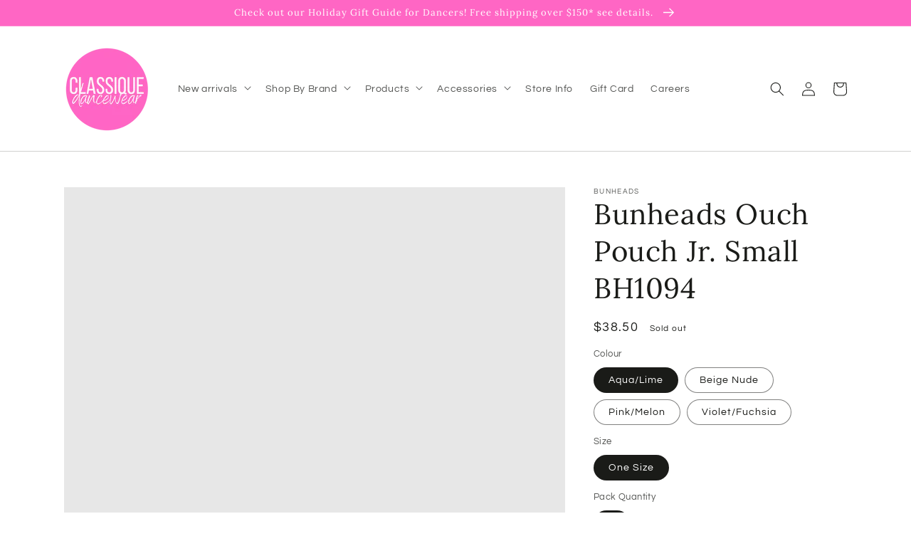

--- FILE ---
content_type: text/html; charset=utf-8
request_url: https://classiquedancewear.com/products/ouch-pouch-jr-small
body_size: 23065
content:
<!doctype html>
<html class="no-js" lang="en">
  <head>

    <!-- Google tag (gtag.js) -->
<script async src="https://www.googletagmanager.com/gtag/js?id=AW-16550176395"></script>
<script>
  window.dataLayer = window.dataLayer || [];
  function gtag(){dataLayer.push(arguments);}
  gtag('js', new Date());

  gtag('config', 'AW-16550176395');
</script>

    <meta charset="utf-8">
    <meta http-equiv="X-UA-Compatible" content="IE=edge">
    <meta name="viewport" content="width=device-width,initial-scale=1">
    <meta name="theme-color" content="">
    <link rel="canonical" href="https://classiquedancewear.com/products/ouch-pouch-jr-small">
    <link rel="preconnect" href="https://cdn.shopify.com" crossorigin><link rel="preconnect" href="https://fonts.shopifycdn.com" crossorigin><title>Classique Dancewear</title>

    
      <meta name="description" content="Ouch Pouch Jr. Small BH1094 from Bunheads are a superior toe cushion. These toe cushions are great for dancers with smaller or wider feet. They are also a great choice for those who only want their toes cushioned. Features of the Ouch Pouch Jr. Small Beige nude colour 2 per package Good for dancers with smaller or wide">
    

    

<meta property="og:site_name" content="Classique Dancewear">
<meta property="og:url" content="https://classiquedancewear.com/products/ouch-pouch-jr-small">
<meta property="og:title" content="Bunheads Ouch Pouch Jr. Small BH1094">
<meta property="og:type" content="product">
<meta property="og:description" content="Ouch Pouch Jr. Small BH1094 from Bunheads are a superior toe cushion. These toe cushions are great for dancers with smaller or wider feet. They are also a great choice for those who only want their toes cushioned. Features of the Ouch Pouch Jr. Small Beige nude colour 2 per package Good for dancers with smaller or wide"><meta property="og:image" content="http://classiquedancewear.com/cdn/shop/products/m444c_ms115c_back_pnk_3_1024x1024_8_1024x1024_17.jpg?v=1648839305">
  <meta property="og:image:secure_url" content="https://classiquedancewear.com/cdn/shop/products/m444c_ms115c_back_pnk_3_1024x1024_8_1024x1024_17.jpg?v=1648839305">
  <meta property="og:image:width" content="683">
  <meta property="og:image:height" content="1024"><meta property="og:price:amount" content="38.50">
  <meta property="og:price:currency" content="CAD"><meta name="twitter:card" content="summary_large_image">
<meta name="twitter:title" content="Bunheads Ouch Pouch Jr. Small BH1094">
<meta name="twitter:description" content="Ouch Pouch Jr. Small BH1094 from Bunheads are a superior toe cushion. These toe cushions are great for dancers with smaller or wider feet. They are also a great choice for those who only want their toes cushioned. Features of the Ouch Pouch Jr. Small Beige nude colour 2 per package Good for dancers with smaller or wide">


    <script src="//classiquedancewear.com/cdn/shop/t/1/assets/global.js?v=152374697807903566411626389169" defer="defer"></script>
    <script>window.performance && window.performance.mark && window.performance.mark('shopify.content_for_header.start');</script><meta name="facebook-domain-verification" content="qj4w7g8cmpgburbnj92jpoyh46zbd6">
<meta name="google-site-verification" content="UFfPkX90LcMjSjuxxOLK8o6nteMMIrcjOXRt0KGORk8">
<meta id="shopify-digital-wallet" name="shopify-digital-wallet" content="/58416169148/digital_wallets/dialog">
<meta name="shopify-checkout-api-token" content="93f5188086d6a762dd6b648d935ef5aa">
<link rel="alternate" type="application/json+oembed" href="https://classiquedancewear.com/products/ouch-pouch-jr-small.oembed">
<script async="async" src="/checkouts/internal/preloads.js?locale=en-CA"></script>
<link rel="preconnect" href="https://shop.app" crossorigin="anonymous">
<script async="async" src="https://shop.app/checkouts/internal/preloads.js?locale=en-CA&shop_id=58416169148" crossorigin="anonymous"></script>
<script id="apple-pay-shop-capabilities" type="application/json">{"shopId":58416169148,"countryCode":"CA","currencyCode":"CAD","merchantCapabilities":["supports3DS"],"merchantId":"gid:\/\/shopify\/Shop\/58416169148","merchantName":"Classique Dancewear","requiredBillingContactFields":["postalAddress","email","phone"],"requiredShippingContactFields":["postalAddress","email","phone"],"shippingType":"shipping","supportedNetworks":["visa","masterCard","interac"],"total":{"type":"pending","label":"Classique Dancewear","amount":"1.00"},"shopifyPaymentsEnabled":true,"supportsSubscriptions":true}</script>
<script id="shopify-features" type="application/json">{"accessToken":"93f5188086d6a762dd6b648d935ef5aa","betas":["rich-media-storefront-analytics"],"domain":"classiquedancewear.com","predictiveSearch":true,"shopId":58416169148,"locale":"en"}</script>
<script>var Shopify = Shopify || {};
Shopify.shop = "classiquedancewear.myshopify.com";
Shopify.locale = "en";
Shopify.currency = {"active":"CAD","rate":"1.0"};
Shopify.country = "CA";
Shopify.theme = {"name":"Dawn","id":124741255356,"schema_name":"Dawn","schema_version":"1.0.0","theme_store_id":887,"role":"main"};
Shopify.theme.handle = "null";
Shopify.theme.style = {"id":null,"handle":null};
Shopify.cdnHost = "classiquedancewear.com/cdn";
Shopify.routes = Shopify.routes || {};
Shopify.routes.root = "/";</script>
<script type="module">!function(o){(o.Shopify=o.Shopify||{}).modules=!0}(window);</script>
<script>!function(o){function n(){var o=[];function n(){o.push(Array.prototype.slice.apply(arguments))}return n.q=o,n}var t=o.Shopify=o.Shopify||{};t.loadFeatures=n(),t.autoloadFeatures=n()}(window);</script>
<script>
  window.ShopifyPay = window.ShopifyPay || {};
  window.ShopifyPay.apiHost = "shop.app\/pay";
  window.ShopifyPay.redirectState = null;
</script>
<script id="shop-js-analytics" type="application/json">{"pageType":"product"}</script>
<script defer="defer" async type="module" src="//classiquedancewear.com/cdn/shopifycloud/shop-js/modules/v2/client.init-shop-cart-sync_C5BV16lS.en.esm.js"></script>
<script defer="defer" async type="module" src="//classiquedancewear.com/cdn/shopifycloud/shop-js/modules/v2/chunk.common_CygWptCX.esm.js"></script>
<script type="module">
  await import("//classiquedancewear.com/cdn/shopifycloud/shop-js/modules/v2/client.init-shop-cart-sync_C5BV16lS.en.esm.js");
await import("//classiquedancewear.com/cdn/shopifycloud/shop-js/modules/v2/chunk.common_CygWptCX.esm.js");

  window.Shopify.SignInWithShop?.initShopCartSync?.({"fedCMEnabled":true,"windoidEnabled":true});

</script>
<script>
  window.Shopify = window.Shopify || {};
  if (!window.Shopify.featureAssets) window.Shopify.featureAssets = {};
  window.Shopify.featureAssets['shop-js'] = {"shop-cart-sync":["modules/v2/client.shop-cart-sync_ZFArdW7E.en.esm.js","modules/v2/chunk.common_CygWptCX.esm.js"],"init-fed-cm":["modules/v2/client.init-fed-cm_CmiC4vf6.en.esm.js","modules/v2/chunk.common_CygWptCX.esm.js"],"shop-button":["modules/v2/client.shop-button_tlx5R9nI.en.esm.js","modules/v2/chunk.common_CygWptCX.esm.js"],"shop-cash-offers":["modules/v2/client.shop-cash-offers_DOA2yAJr.en.esm.js","modules/v2/chunk.common_CygWptCX.esm.js","modules/v2/chunk.modal_D71HUcav.esm.js"],"init-windoid":["modules/v2/client.init-windoid_sURxWdc1.en.esm.js","modules/v2/chunk.common_CygWptCX.esm.js"],"shop-toast-manager":["modules/v2/client.shop-toast-manager_ClPi3nE9.en.esm.js","modules/v2/chunk.common_CygWptCX.esm.js"],"init-shop-email-lookup-coordinator":["modules/v2/client.init-shop-email-lookup-coordinator_B8hsDcYM.en.esm.js","modules/v2/chunk.common_CygWptCX.esm.js"],"init-shop-cart-sync":["modules/v2/client.init-shop-cart-sync_C5BV16lS.en.esm.js","modules/v2/chunk.common_CygWptCX.esm.js"],"avatar":["modules/v2/client.avatar_BTnouDA3.en.esm.js"],"pay-button":["modules/v2/client.pay-button_FdsNuTd3.en.esm.js","modules/v2/chunk.common_CygWptCX.esm.js"],"init-customer-accounts":["modules/v2/client.init-customer-accounts_DxDtT_ad.en.esm.js","modules/v2/client.shop-login-button_C5VAVYt1.en.esm.js","modules/v2/chunk.common_CygWptCX.esm.js","modules/v2/chunk.modal_D71HUcav.esm.js"],"init-shop-for-new-customer-accounts":["modules/v2/client.init-shop-for-new-customer-accounts_ChsxoAhi.en.esm.js","modules/v2/client.shop-login-button_C5VAVYt1.en.esm.js","modules/v2/chunk.common_CygWptCX.esm.js","modules/v2/chunk.modal_D71HUcav.esm.js"],"shop-login-button":["modules/v2/client.shop-login-button_C5VAVYt1.en.esm.js","modules/v2/chunk.common_CygWptCX.esm.js","modules/v2/chunk.modal_D71HUcav.esm.js"],"init-customer-accounts-sign-up":["modules/v2/client.init-customer-accounts-sign-up_CPSyQ0Tj.en.esm.js","modules/v2/client.shop-login-button_C5VAVYt1.en.esm.js","modules/v2/chunk.common_CygWptCX.esm.js","modules/v2/chunk.modal_D71HUcav.esm.js"],"shop-follow-button":["modules/v2/client.shop-follow-button_Cva4Ekp9.en.esm.js","modules/v2/chunk.common_CygWptCX.esm.js","modules/v2/chunk.modal_D71HUcav.esm.js"],"checkout-modal":["modules/v2/client.checkout-modal_BPM8l0SH.en.esm.js","modules/v2/chunk.common_CygWptCX.esm.js","modules/v2/chunk.modal_D71HUcav.esm.js"],"lead-capture":["modules/v2/client.lead-capture_Bi8yE_yS.en.esm.js","modules/v2/chunk.common_CygWptCX.esm.js","modules/v2/chunk.modal_D71HUcav.esm.js"],"shop-login":["modules/v2/client.shop-login_D6lNrXab.en.esm.js","modules/v2/chunk.common_CygWptCX.esm.js","modules/v2/chunk.modal_D71HUcav.esm.js"],"payment-terms":["modules/v2/client.payment-terms_CZxnsJam.en.esm.js","modules/v2/chunk.common_CygWptCX.esm.js","modules/v2/chunk.modal_D71HUcav.esm.js"]};
</script>
<script id="__st">var __st={"a":58416169148,"offset":-21600,"reqid":"42aa9d3f-d0e4-4a49-b63d-e572f7dbfc48-1768705327","pageurl":"classiquedancewear.com\/products\/ouch-pouch-jr-small","u":"a3a981cbe1bd","p":"product","rtyp":"product","rid":7264773144764};</script>
<script>window.ShopifyPaypalV4VisibilityTracking = true;</script>
<script id="captcha-bootstrap">!function(){'use strict';const t='contact',e='account',n='new_comment',o=[[t,t],['blogs',n],['comments',n],[t,'customer']],c=[[e,'customer_login'],[e,'guest_login'],[e,'recover_customer_password'],[e,'create_customer']],r=t=>t.map((([t,e])=>`form[action*='/${t}']:not([data-nocaptcha='true']) input[name='form_type'][value='${e}']`)).join(','),a=t=>()=>t?[...document.querySelectorAll(t)].map((t=>t.form)):[];function s(){const t=[...o],e=r(t);return a(e)}const i='password',u='form_key',d=['recaptcha-v3-token','g-recaptcha-response','h-captcha-response',i],f=()=>{try{return window.sessionStorage}catch{return}},m='__shopify_v',_=t=>t.elements[u];function p(t,e,n=!1){try{const o=window.sessionStorage,c=JSON.parse(o.getItem(e)),{data:r}=function(t){const{data:e,action:n}=t;return t[m]||n?{data:e,action:n}:{data:t,action:n}}(c);for(const[e,n]of Object.entries(r))t.elements[e]&&(t.elements[e].value=n);n&&o.removeItem(e)}catch(o){console.error('form repopulation failed',{error:o})}}const l='form_type',E='cptcha';function T(t){t.dataset[E]=!0}const w=window,h=w.document,L='Shopify',v='ce_forms',y='captcha';let A=!1;((t,e)=>{const n=(g='f06e6c50-85a8-45c8-87d0-21a2b65856fe',I='https://cdn.shopify.com/shopifycloud/storefront-forms-hcaptcha/ce_storefront_forms_captcha_hcaptcha.v1.5.2.iife.js',D={infoText:'Protected by hCaptcha',privacyText:'Privacy',termsText:'Terms'},(t,e,n)=>{const o=w[L][v],c=o.bindForm;if(c)return c(t,g,e,D).then(n);var r;o.q.push([[t,g,e,D],n]),r=I,A||(h.body.append(Object.assign(h.createElement('script'),{id:'captcha-provider',async:!0,src:r})),A=!0)});var g,I,D;w[L]=w[L]||{},w[L][v]=w[L][v]||{},w[L][v].q=[],w[L][y]=w[L][y]||{},w[L][y].protect=function(t,e){n(t,void 0,e),T(t)},Object.freeze(w[L][y]),function(t,e,n,w,h,L){const[v,y,A,g]=function(t,e,n){const i=e?o:[],u=t?c:[],d=[...i,...u],f=r(d),m=r(i),_=r(d.filter((([t,e])=>n.includes(e))));return[a(f),a(m),a(_),s()]}(w,h,L),I=t=>{const e=t.target;return e instanceof HTMLFormElement?e:e&&e.form},D=t=>v().includes(t);t.addEventListener('submit',(t=>{const e=I(t);if(!e)return;const n=D(e)&&!e.dataset.hcaptchaBound&&!e.dataset.recaptchaBound,o=_(e),c=g().includes(e)&&(!o||!o.value);(n||c)&&t.preventDefault(),c&&!n&&(function(t){try{if(!f())return;!function(t){const e=f();if(!e)return;const n=_(t);if(!n)return;const o=n.value;o&&e.removeItem(o)}(t);const e=Array.from(Array(32),(()=>Math.random().toString(36)[2])).join('');!function(t,e){_(t)||t.append(Object.assign(document.createElement('input'),{type:'hidden',name:u})),t.elements[u].value=e}(t,e),function(t,e){const n=f();if(!n)return;const o=[...t.querySelectorAll(`input[type='${i}']`)].map((({name:t})=>t)),c=[...d,...o],r={};for(const[a,s]of new FormData(t).entries())c.includes(a)||(r[a]=s);n.setItem(e,JSON.stringify({[m]:1,action:t.action,data:r}))}(t,e)}catch(e){console.error('failed to persist form',e)}}(e),e.submit())}));const S=(t,e)=>{t&&!t.dataset[E]&&(n(t,e.some((e=>e===t))),T(t))};for(const o of['focusin','change'])t.addEventListener(o,(t=>{const e=I(t);D(e)&&S(e,y())}));const B=e.get('form_key'),M=e.get(l),P=B&&M;t.addEventListener('DOMContentLoaded',(()=>{const t=y();if(P)for(const e of t)e.elements[l].value===M&&p(e,B);[...new Set([...A(),...v().filter((t=>'true'===t.dataset.shopifyCaptcha))])].forEach((e=>S(e,t)))}))}(h,new URLSearchParams(w.location.search),n,t,e,['guest_login'])})(!0,!0)}();</script>
<script integrity="sha256-4kQ18oKyAcykRKYeNunJcIwy7WH5gtpwJnB7kiuLZ1E=" data-source-attribution="shopify.loadfeatures" defer="defer" src="//classiquedancewear.com/cdn/shopifycloud/storefront/assets/storefront/load_feature-a0a9edcb.js" crossorigin="anonymous"></script>
<script crossorigin="anonymous" defer="defer" src="//classiquedancewear.com/cdn/shopifycloud/storefront/assets/shopify_pay/storefront-65b4c6d7.js?v=20250812"></script>
<script data-source-attribution="shopify.dynamic_checkout.dynamic.init">var Shopify=Shopify||{};Shopify.PaymentButton=Shopify.PaymentButton||{isStorefrontPortableWallets:!0,init:function(){window.Shopify.PaymentButton.init=function(){};var t=document.createElement("script");t.src="https://classiquedancewear.com/cdn/shopifycloud/portable-wallets/latest/portable-wallets.en.js",t.type="module",document.head.appendChild(t)}};
</script>
<script data-source-attribution="shopify.dynamic_checkout.buyer_consent">
  function portableWalletsHideBuyerConsent(e){var t=document.getElementById("shopify-buyer-consent"),n=document.getElementById("shopify-subscription-policy-button");t&&n&&(t.classList.add("hidden"),t.setAttribute("aria-hidden","true"),n.removeEventListener("click",e))}function portableWalletsShowBuyerConsent(e){var t=document.getElementById("shopify-buyer-consent"),n=document.getElementById("shopify-subscription-policy-button");t&&n&&(t.classList.remove("hidden"),t.removeAttribute("aria-hidden"),n.addEventListener("click",e))}window.Shopify?.PaymentButton&&(window.Shopify.PaymentButton.hideBuyerConsent=portableWalletsHideBuyerConsent,window.Shopify.PaymentButton.showBuyerConsent=portableWalletsShowBuyerConsent);
</script>
<script>
  function portableWalletsCleanup(e){e&&e.src&&console.error("Failed to load portable wallets script "+e.src);var t=document.querySelectorAll("shopify-accelerated-checkout .shopify-payment-button__skeleton, shopify-accelerated-checkout-cart .wallet-cart-button__skeleton"),e=document.getElementById("shopify-buyer-consent");for(let e=0;e<t.length;e++)t[e].remove();e&&e.remove()}function portableWalletsNotLoadedAsModule(e){e instanceof ErrorEvent&&"string"==typeof e.message&&e.message.includes("import.meta")&&"string"==typeof e.filename&&e.filename.includes("portable-wallets")&&(window.removeEventListener("error",portableWalletsNotLoadedAsModule),window.Shopify.PaymentButton.failedToLoad=e,"loading"===document.readyState?document.addEventListener("DOMContentLoaded",window.Shopify.PaymentButton.init):window.Shopify.PaymentButton.init())}window.addEventListener("error",portableWalletsNotLoadedAsModule);
</script>

<script type="module" src="https://classiquedancewear.com/cdn/shopifycloud/portable-wallets/latest/portable-wallets.en.js" onError="portableWalletsCleanup(this)" crossorigin="anonymous"></script>
<script nomodule>
  document.addEventListener("DOMContentLoaded", portableWalletsCleanup);
</script>

<link id="shopify-accelerated-checkout-styles" rel="stylesheet" media="screen" href="https://classiquedancewear.com/cdn/shopifycloud/portable-wallets/latest/accelerated-checkout-backwards-compat.css" crossorigin="anonymous">
<style id="shopify-accelerated-checkout-cart">
        #shopify-buyer-consent {
  margin-top: 1em;
  display: inline-block;
  width: 100%;
}

#shopify-buyer-consent.hidden {
  display: none;
}

#shopify-subscription-policy-button {
  background: none;
  border: none;
  padding: 0;
  text-decoration: underline;
  font-size: inherit;
  cursor: pointer;
}

#shopify-subscription-policy-button::before {
  box-shadow: none;
}

      </style>
<script id="sections-script" data-sections="main-product,product-recommendations,header,footer" defer="defer" src="//classiquedancewear.com/cdn/shop/t/1/compiled_assets/scripts.js?v=829"></script>
<script>window.performance && window.performance.mark && window.performance.mark('shopify.content_for_header.end');</script>


    <style data-shopify>
      @font-face {
  font-family: Questrial;
  font-weight: 400;
  font-style: normal;
  font-display: swap;
  src: url("//classiquedancewear.com/cdn/fonts/questrial/questrial_n4.66abac5d8209a647b4bf8089b0451928ef144c07.woff2") format("woff2"),
       url("//classiquedancewear.com/cdn/fonts/questrial/questrial_n4.e86c53e77682db9bf4b0ee2dd71f214dc16adda4.woff") format("woff");
}

      
      
      
      @font-face {
  font-family: Lora;
  font-weight: 400;
  font-style: normal;
  font-display: swap;
  src: url("//classiquedancewear.com/cdn/fonts/lora/lora_n4.9a60cb39eff3bfbc472bac5b3c5c4d7c878f0a8d.woff2") format("woff2"),
       url("//classiquedancewear.com/cdn/fonts/lora/lora_n4.4d935d2630ceaf34d2e494106075f8d9f1257d25.woff") format("woff");
}


      :root {
        --font-body-family: Questrial, sans-serif;
        --font-body-style: normal;
        --font-body-weight: 400;

        --font-heading-family: Lora, serif;
        --font-heading-style: normal;
        --font-heading-weight: 400;

        --color-base-text: #1A1B18;
        --color-base-text-rgb: 26, 27, 24;
        --color-base-background-1: #ffffff;
        --color-base-background-1-rgb: 255, 255, 255;
        --color-base-background-2: #FAF1E9;
        --color-base-background-2-rgb: 250, 241, 233;
        --color-base-solid-button-labels: #ffffff;
        --color-base-solid-button-labels-rgb: 255, 255, 255;
        --color-base-outline-button-labels: #ff66c4;
        --color-base-outline-button-labels-rgb: 255, 102, 196;
        --color-base-accent-1: #ff66c4;
        --color-base-accent-1-rgb: 255, 102, 196;
        --color-base-accent-2: #ff66c4;
        --color-base-accent-2-rgb: 255, 102, 196;

        --color-base-text-opacity-10-percent: #e8e8e8;
        --color-base-text-opacity-20-percent: #d1d1d1;
        --color-base-text-opacity-55-percent: #818280;
        --color-base-text-opacity-85-percent: #3c3d3b;
        --color-base-accent-1-opacity-10-percent: #fff0f9;
        --color-base-accent-2-opacity-10-percent: #fff0f9;
      }

      *,
      *::before,
      *::after {
        box-sizing: inherit;
      }

      html {
        box-sizing: border-box;
        font-size: 62.5%;
        height: 100%;
      }

      body {
        display: grid;
        grid-template-rows: auto auto 1fr auto;
        grid-template-columns: 100%;
        min-height: 100%;
        margin: 0;
        font-size: 1.5rem;
        letter-spacing: 0.06rem;
        line-height: 1.8;
        font-family: var(--font-body-family);
        font-style: var(--font-body-style);
        font-weight: var(--font-body-weight);
      }

      @media screen and (min-width: 750px) {
        body {
          font-size: 1.6rem;
        }
      }
    </style>

    <link href="//classiquedancewear.com/cdn/shop/t/1/assets/base.css?v=114789183904924386031725558449" rel="stylesheet" type="text/css" media="all" />
<link rel="preload" as="font" href="//classiquedancewear.com/cdn/fonts/questrial/questrial_n4.66abac5d8209a647b4bf8089b0451928ef144c07.woff2" type="font/woff2" crossorigin><link rel="preload" as="font" href="//classiquedancewear.com/cdn/fonts/lora/lora_n4.9a60cb39eff3bfbc472bac5b3c5c4d7c878f0a8d.woff2" type="font/woff2" crossorigin><script>document.documentElement.className = document.documentElement.className.replace('no-js', 'js');</script>
  <link href="https://monorail-edge.shopifysvc.com" rel="dns-prefetch">
<script>(function(){if ("sendBeacon" in navigator && "performance" in window) {try {var session_token_from_headers = performance.getEntriesByType('navigation')[0].serverTiming.find(x => x.name == '_s').description;} catch {var session_token_from_headers = undefined;}var session_cookie_matches = document.cookie.match(/_shopify_s=([^;]*)/);var session_token_from_cookie = session_cookie_matches && session_cookie_matches.length === 2 ? session_cookie_matches[1] : "";var session_token = session_token_from_headers || session_token_from_cookie || "";function handle_abandonment_event(e) {var entries = performance.getEntries().filter(function(entry) {return /monorail-edge.shopifysvc.com/.test(entry.name);});if (!window.abandonment_tracked && entries.length === 0) {window.abandonment_tracked = true;var currentMs = Date.now();var navigation_start = performance.timing.navigationStart;var payload = {shop_id: 58416169148,url: window.location.href,navigation_start,duration: currentMs - navigation_start,session_token,page_type: "product"};window.navigator.sendBeacon("https://monorail-edge.shopifysvc.com/v1/produce", JSON.stringify({schema_id: "online_store_buyer_site_abandonment/1.1",payload: payload,metadata: {event_created_at_ms: currentMs,event_sent_at_ms: currentMs}}));}}window.addEventListener('pagehide', handle_abandonment_event);}}());</script>
<script id="web-pixels-manager-setup">(function e(e,d,r,n,o){if(void 0===o&&(o={}),!Boolean(null===(a=null===(i=window.Shopify)||void 0===i?void 0:i.analytics)||void 0===a?void 0:a.replayQueue)){var i,a;window.Shopify=window.Shopify||{};var t=window.Shopify;t.analytics=t.analytics||{};var s=t.analytics;s.replayQueue=[],s.publish=function(e,d,r){return s.replayQueue.push([e,d,r]),!0};try{self.performance.mark("wpm:start")}catch(e){}var l=function(){var e={modern:/Edge?\/(1{2}[4-9]|1[2-9]\d|[2-9]\d{2}|\d{4,})\.\d+(\.\d+|)|Firefox\/(1{2}[4-9]|1[2-9]\d|[2-9]\d{2}|\d{4,})\.\d+(\.\d+|)|Chrom(ium|e)\/(9{2}|\d{3,})\.\d+(\.\d+|)|(Maci|X1{2}).+ Version\/(15\.\d+|(1[6-9]|[2-9]\d|\d{3,})\.\d+)([,.]\d+|)( \(\w+\)|)( Mobile\/\w+|) Safari\/|Chrome.+OPR\/(9{2}|\d{3,})\.\d+\.\d+|(CPU[ +]OS|iPhone[ +]OS|CPU[ +]iPhone|CPU IPhone OS|CPU iPad OS)[ +]+(15[._]\d+|(1[6-9]|[2-9]\d|\d{3,})[._]\d+)([._]\d+|)|Android:?[ /-](13[3-9]|1[4-9]\d|[2-9]\d{2}|\d{4,})(\.\d+|)(\.\d+|)|Android.+Firefox\/(13[5-9]|1[4-9]\d|[2-9]\d{2}|\d{4,})\.\d+(\.\d+|)|Android.+Chrom(ium|e)\/(13[3-9]|1[4-9]\d|[2-9]\d{2}|\d{4,})\.\d+(\.\d+|)|SamsungBrowser\/([2-9]\d|\d{3,})\.\d+/,legacy:/Edge?\/(1[6-9]|[2-9]\d|\d{3,})\.\d+(\.\d+|)|Firefox\/(5[4-9]|[6-9]\d|\d{3,})\.\d+(\.\d+|)|Chrom(ium|e)\/(5[1-9]|[6-9]\d|\d{3,})\.\d+(\.\d+|)([\d.]+$|.*Safari\/(?![\d.]+ Edge\/[\d.]+$))|(Maci|X1{2}).+ Version\/(10\.\d+|(1[1-9]|[2-9]\d|\d{3,})\.\d+)([,.]\d+|)( \(\w+\)|)( Mobile\/\w+|) Safari\/|Chrome.+OPR\/(3[89]|[4-9]\d|\d{3,})\.\d+\.\d+|(CPU[ +]OS|iPhone[ +]OS|CPU[ +]iPhone|CPU IPhone OS|CPU iPad OS)[ +]+(10[._]\d+|(1[1-9]|[2-9]\d|\d{3,})[._]\d+)([._]\d+|)|Android:?[ /-](13[3-9]|1[4-9]\d|[2-9]\d{2}|\d{4,})(\.\d+|)(\.\d+|)|Mobile Safari.+OPR\/([89]\d|\d{3,})\.\d+\.\d+|Android.+Firefox\/(13[5-9]|1[4-9]\d|[2-9]\d{2}|\d{4,})\.\d+(\.\d+|)|Android.+Chrom(ium|e)\/(13[3-9]|1[4-9]\d|[2-9]\d{2}|\d{4,})\.\d+(\.\d+|)|Android.+(UC? ?Browser|UCWEB|U3)[ /]?(15\.([5-9]|\d{2,})|(1[6-9]|[2-9]\d|\d{3,})\.\d+)\.\d+|SamsungBrowser\/(5\.\d+|([6-9]|\d{2,})\.\d+)|Android.+MQ{2}Browser\/(14(\.(9|\d{2,})|)|(1[5-9]|[2-9]\d|\d{3,})(\.\d+|))(\.\d+|)|K[Aa][Ii]OS\/(3\.\d+|([4-9]|\d{2,})\.\d+)(\.\d+|)/},d=e.modern,r=e.legacy,n=navigator.userAgent;return n.match(d)?"modern":n.match(r)?"legacy":"unknown"}(),u="modern"===l?"modern":"legacy",c=(null!=n?n:{modern:"",legacy:""})[u],f=function(e){return[e.baseUrl,"/wpm","/b",e.hashVersion,"modern"===e.buildTarget?"m":"l",".js"].join("")}({baseUrl:d,hashVersion:r,buildTarget:u}),m=function(e){var d=e.version,r=e.bundleTarget,n=e.surface,o=e.pageUrl,i=e.monorailEndpoint;return{emit:function(e){var a=e.status,t=e.errorMsg,s=(new Date).getTime(),l=JSON.stringify({metadata:{event_sent_at_ms:s},events:[{schema_id:"web_pixels_manager_load/3.1",payload:{version:d,bundle_target:r,page_url:o,status:a,surface:n,error_msg:t},metadata:{event_created_at_ms:s}}]});if(!i)return console&&console.warn&&console.warn("[Web Pixels Manager] No Monorail endpoint provided, skipping logging."),!1;try{return self.navigator.sendBeacon.bind(self.navigator)(i,l)}catch(e){}var u=new XMLHttpRequest;try{return u.open("POST",i,!0),u.setRequestHeader("Content-Type","text/plain"),u.send(l),!0}catch(e){return console&&console.warn&&console.warn("[Web Pixels Manager] Got an unhandled error while logging to Monorail."),!1}}}}({version:r,bundleTarget:l,surface:e.surface,pageUrl:self.location.href,monorailEndpoint:e.monorailEndpoint});try{o.browserTarget=l,function(e){var d=e.src,r=e.async,n=void 0===r||r,o=e.onload,i=e.onerror,a=e.sri,t=e.scriptDataAttributes,s=void 0===t?{}:t,l=document.createElement("script"),u=document.querySelector("head"),c=document.querySelector("body");if(l.async=n,l.src=d,a&&(l.integrity=a,l.crossOrigin="anonymous"),s)for(var f in s)if(Object.prototype.hasOwnProperty.call(s,f))try{l.dataset[f]=s[f]}catch(e){}if(o&&l.addEventListener("load",o),i&&l.addEventListener("error",i),u)u.appendChild(l);else{if(!c)throw new Error("Did not find a head or body element to append the script");c.appendChild(l)}}({src:f,async:!0,onload:function(){if(!function(){var e,d;return Boolean(null===(d=null===(e=window.Shopify)||void 0===e?void 0:e.analytics)||void 0===d?void 0:d.initialized)}()){var d=window.webPixelsManager.init(e)||void 0;if(d){var r=window.Shopify.analytics;r.replayQueue.forEach((function(e){var r=e[0],n=e[1],o=e[2];d.publishCustomEvent(r,n,o)})),r.replayQueue=[],r.publish=d.publishCustomEvent,r.visitor=d.visitor,r.initialized=!0}}},onerror:function(){return m.emit({status:"failed",errorMsg:"".concat(f," has failed to load")})},sri:function(e){var d=/^sha384-[A-Za-z0-9+/=]+$/;return"string"==typeof e&&d.test(e)}(c)?c:"",scriptDataAttributes:o}),m.emit({status:"loading"})}catch(e){m.emit({status:"failed",errorMsg:(null==e?void 0:e.message)||"Unknown error"})}}})({shopId: 58416169148,storefrontBaseUrl: "https://classiquedancewear.com",extensionsBaseUrl: "https://extensions.shopifycdn.com/cdn/shopifycloud/web-pixels-manager",monorailEndpoint: "https://monorail-edge.shopifysvc.com/unstable/produce_batch",surface: "storefront-renderer",enabledBetaFlags: ["2dca8a86"],webPixelsConfigList: [{"id":"499024060","configuration":"{\"config\":\"{\\\"pixel_id\\\":\\\"GT-MQ7Q377K\\\",\\\"target_country\\\":\\\"CA\\\",\\\"gtag_events\\\":[{\\\"type\\\":\\\"purchase\\\",\\\"action_label\\\":\\\"MC-5GH4F0F29F\\\"},{\\\"type\\\":\\\"page_view\\\",\\\"action_label\\\":\\\"MC-5GH4F0F29F\\\"},{\\\"type\\\":\\\"view_item\\\",\\\"action_label\\\":\\\"MC-5GH4F0F29F\\\"}],\\\"enable_monitoring_mode\\\":false}\"}","eventPayloadVersion":"v1","runtimeContext":"OPEN","scriptVersion":"b2a88bafab3e21179ed38636efcd8a93","type":"APP","apiClientId":1780363,"privacyPurposes":[],"dataSharingAdjustments":{"protectedCustomerApprovalScopes":["read_customer_address","read_customer_email","read_customer_name","read_customer_personal_data","read_customer_phone"]}},{"id":"127697084","configuration":"{\"pixel_id\":\"366990675753364\",\"pixel_type\":\"facebook_pixel\",\"metaapp_system_user_token\":\"-\"}","eventPayloadVersion":"v1","runtimeContext":"OPEN","scriptVersion":"ca16bc87fe92b6042fbaa3acc2fbdaa6","type":"APP","apiClientId":2329312,"privacyPurposes":["ANALYTICS","MARKETING","SALE_OF_DATA"],"dataSharingAdjustments":{"protectedCustomerApprovalScopes":["read_customer_address","read_customer_email","read_customer_name","read_customer_personal_data","read_customer_phone"]}},{"id":"30769340","eventPayloadVersion":"1","runtimeContext":"LAX","scriptVersion":"1","type":"CUSTOM","privacyPurposes":["ANALYTICS","MARKETING","SALE_OF_DATA"],"name":"GTM"},{"id":"shopify-app-pixel","configuration":"{}","eventPayloadVersion":"v1","runtimeContext":"STRICT","scriptVersion":"0450","apiClientId":"shopify-pixel","type":"APP","privacyPurposes":["ANALYTICS","MARKETING"]},{"id":"shopify-custom-pixel","eventPayloadVersion":"v1","runtimeContext":"LAX","scriptVersion":"0450","apiClientId":"shopify-pixel","type":"CUSTOM","privacyPurposes":["ANALYTICS","MARKETING"]}],isMerchantRequest: false,initData: {"shop":{"name":"Classique Dancewear","paymentSettings":{"currencyCode":"CAD"},"myshopifyDomain":"classiquedancewear.myshopify.com","countryCode":"CA","storefrontUrl":"https:\/\/classiquedancewear.com"},"customer":null,"cart":null,"checkout":null,"productVariants":[{"price":{"amount":38.5,"currencyCode":"CAD"},"product":{"title":"Bunheads Ouch Pouch Jr. Small BH1094","vendor":"Bunheads","id":"7264773144764","untranslatedTitle":"Bunheads Ouch Pouch Jr. Small BH1094","url":"\/products\/ouch-pouch-jr-small","type":"Pointe Accessories"},"id":"41168533258428","image":{"src":"\/\/classiquedancewear.com\/cdn\/shop\/products\/bunheads_ouch_pouch_jr_aqua_lime_bh1094_1095_f.jpg?v=1648839305"},"sku":"BH1094_OS_AQULME_2","title":"Aqua\/Lime \/ One Size \/ 2","untranslatedTitle":"Aqua\/Lime \/ One Size \/ 2"},{"price":{"amount":38.5,"currencyCode":"CAD"},"product":{"title":"Bunheads Ouch Pouch Jr. Small BH1094","vendor":"Bunheads","id":"7264773144764","untranslatedTitle":"Bunheads Ouch Pouch Jr. Small BH1094","url":"\/products\/ouch-pouch-jr-small","type":"Pointe Accessories"},"id":"41168533291196","image":{"src":"\/\/classiquedancewear.com\/cdn\/shop\/products\/m444c_ms115c_back_pnk_3_1024x1024_8_1024x1024_17.jpg?v=1648839305"},"sku":"BH1094_OS_BEI_2","title":"Beige Nude \/ One Size \/ 2","untranslatedTitle":"Beige Nude \/ One Size \/ 2"},{"price":{"amount":38.5,"currencyCode":"CAD"},"product":{"title":"Bunheads Ouch Pouch Jr. Small BH1094","vendor":"Bunheads","id":"7264773144764","untranslatedTitle":"Bunheads Ouch Pouch Jr. Small BH1094","url":"\/products\/ouch-pouch-jr-small","type":"Pointe Accessories"},"id":"41168533356732","image":{"src":"\/\/classiquedancewear.com\/cdn\/shop\/products\/bunheads_ouch_pouch_jr_pink_melon_bh1094_1095_f.jpg?v=1648839305"},"sku":"BH1094_OS_PNKMEL_2","title":"Pink\/Melon \/ One Size \/ 2","untranslatedTitle":"Pink\/Melon \/ One Size \/ 2"},{"price":{"amount":38.5,"currencyCode":"CAD"},"product":{"title":"Bunheads Ouch Pouch Jr. Small BH1094","vendor":"Bunheads","id":"7264773144764","untranslatedTitle":"Bunheads Ouch Pouch Jr. Small BH1094","url":"\/products\/ouch-pouch-jr-small","type":"Pointe Accessories"},"id":"41273754615996","image":{"src":"\/\/classiquedancewear.com\/cdn\/shop\/products\/VIOLET_1a10f91f-cb2f-4ffb-9a00-9bbfd465bbfc.jpg?v=1648839305"},"sku":"BH1094_OS_VIF_2","title":"Violet\/Fuchsia \/ One Size \/ 2","untranslatedTitle":"Violet\/Fuchsia \/ One Size \/ 2"}],"purchasingCompany":null},},"https://classiquedancewear.com/cdn","fcfee988w5aeb613cpc8e4bc33m6693e112",{"modern":"","legacy":""},{"shopId":"58416169148","storefrontBaseUrl":"https:\/\/classiquedancewear.com","extensionBaseUrl":"https:\/\/extensions.shopifycdn.com\/cdn\/shopifycloud\/web-pixels-manager","surface":"storefront-renderer","enabledBetaFlags":"[\"2dca8a86\"]","isMerchantRequest":"false","hashVersion":"fcfee988w5aeb613cpc8e4bc33m6693e112","publish":"custom","events":"[[\"page_viewed\",{}],[\"product_viewed\",{\"productVariant\":{\"price\":{\"amount\":38.5,\"currencyCode\":\"CAD\"},\"product\":{\"title\":\"Bunheads Ouch Pouch Jr. Small BH1094\",\"vendor\":\"Bunheads\",\"id\":\"7264773144764\",\"untranslatedTitle\":\"Bunheads Ouch Pouch Jr. Small BH1094\",\"url\":\"\/products\/ouch-pouch-jr-small\",\"type\":\"Pointe Accessories\"},\"id\":\"41168533258428\",\"image\":{\"src\":\"\/\/classiquedancewear.com\/cdn\/shop\/products\/bunheads_ouch_pouch_jr_aqua_lime_bh1094_1095_f.jpg?v=1648839305\"},\"sku\":\"BH1094_OS_AQULME_2\",\"title\":\"Aqua\/Lime \/ One Size \/ 2\",\"untranslatedTitle\":\"Aqua\/Lime \/ One Size \/ 2\"}}]]"});</script><script>
  window.ShopifyAnalytics = window.ShopifyAnalytics || {};
  window.ShopifyAnalytics.meta = window.ShopifyAnalytics.meta || {};
  window.ShopifyAnalytics.meta.currency = 'CAD';
  var meta = {"product":{"id":7264773144764,"gid":"gid:\/\/shopify\/Product\/7264773144764","vendor":"Bunheads","type":"Pointe Accessories","handle":"ouch-pouch-jr-small","variants":[{"id":41168533258428,"price":3850,"name":"Bunheads Ouch Pouch Jr. Small BH1094 - Aqua\/Lime \/ One Size \/ 2","public_title":"Aqua\/Lime \/ One Size \/ 2","sku":"BH1094_OS_AQULME_2"},{"id":41168533291196,"price":3850,"name":"Bunheads Ouch Pouch Jr. Small BH1094 - Beige Nude \/ One Size \/ 2","public_title":"Beige Nude \/ One Size \/ 2","sku":"BH1094_OS_BEI_2"},{"id":41168533356732,"price":3850,"name":"Bunheads Ouch Pouch Jr. Small BH1094 - Pink\/Melon \/ One Size \/ 2","public_title":"Pink\/Melon \/ One Size \/ 2","sku":"BH1094_OS_PNKMEL_2"},{"id":41273754615996,"price":3850,"name":"Bunheads Ouch Pouch Jr. Small BH1094 - Violet\/Fuchsia \/ One Size \/ 2","public_title":"Violet\/Fuchsia \/ One Size \/ 2","sku":"BH1094_OS_VIF_2"}],"remote":false},"page":{"pageType":"product","resourceType":"product","resourceId":7264773144764,"requestId":"42aa9d3f-d0e4-4a49-b63d-e572f7dbfc48-1768705327"}};
  for (var attr in meta) {
    window.ShopifyAnalytics.meta[attr] = meta[attr];
  }
</script>
<script class="analytics">
  (function () {
    var customDocumentWrite = function(content) {
      var jquery = null;

      if (window.jQuery) {
        jquery = window.jQuery;
      } else if (window.Checkout && window.Checkout.$) {
        jquery = window.Checkout.$;
      }

      if (jquery) {
        jquery('body').append(content);
      }
    };

    var hasLoggedConversion = function(token) {
      if (token) {
        return document.cookie.indexOf('loggedConversion=' + token) !== -1;
      }
      return false;
    }

    var setCookieIfConversion = function(token) {
      if (token) {
        var twoMonthsFromNow = new Date(Date.now());
        twoMonthsFromNow.setMonth(twoMonthsFromNow.getMonth() + 2);

        document.cookie = 'loggedConversion=' + token + '; expires=' + twoMonthsFromNow;
      }
    }

    var trekkie = window.ShopifyAnalytics.lib = window.trekkie = window.trekkie || [];
    if (trekkie.integrations) {
      return;
    }
    trekkie.methods = [
      'identify',
      'page',
      'ready',
      'track',
      'trackForm',
      'trackLink'
    ];
    trekkie.factory = function(method) {
      return function() {
        var args = Array.prototype.slice.call(arguments);
        args.unshift(method);
        trekkie.push(args);
        return trekkie;
      };
    };
    for (var i = 0; i < trekkie.methods.length; i++) {
      var key = trekkie.methods[i];
      trekkie[key] = trekkie.factory(key);
    }
    trekkie.load = function(config) {
      trekkie.config = config || {};
      trekkie.config.initialDocumentCookie = document.cookie;
      var first = document.getElementsByTagName('script')[0];
      var script = document.createElement('script');
      script.type = 'text/javascript';
      script.onerror = function(e) {
        var scriptFallback = document.createElement('script');
        scriptFallback.type = 'text/javascript';
        scriptFallback.onerror = function(error) {
                var Monorail = {
      produce: function produce(monorailDomain, schemaId, payload) {
        var currentMs = new Date().getTime();
        var event = {
          schema_id: schemaId,
          payload: payload,
          metadata: {
            event_created_at_ms: currentMs,
            event_sent_at_ms: currentMs
          }
        };
        return Monorail.sendRequest("https://" + monorailDomain + "/v1/produce", JSON.stringify(event));
      },
      sendRequest: function sendRequest(endpointUrl, payload) {
        // Try the sendBeacon API
        if (window && window.navigator && typeof window.navigator.sendBeacon === 'function' && typeof window.Blob === 'function' && !Monorail.isIos12()) {
          var blobData = new window.Blob([payload], {
            type: 'text/plain'
          });

          if (window.navigator.sendBeacon(endpointUrl, blobData)) {
            return true;
          } // sendBeacon was not successful

        } // XHR beacon

        var xhr = new XMLHttpRequest();

        try {
          xhr.open('POST', endpointUrl);
          xhr.setRequestHeader('Content-Type', 'text/plain');
          xhr.send(payload);
        } catch (e) {
          console.log(e);
        }

        return false;
      },
      isIos12: function isIos12() {
        return window.navigator.userAgent.lastIndexOf('iPhone; CPU iPhone OS 12_') !== -1 || window.navigator.userAgent.lastIndexOf('iPad; CPU OS 12_') !== -1;
      }
    };
    Monorail.produce('monorail-edge.shopifysvc.com',
      'trekkie_storefront_load_errors/1.1',
      {shop_id: 58416169148,
      theme_id: 124741255356,
      app_name: "storefront",
      context_url: window.location.href,
      source_url: "//classiquedancewear.com/cdn/s/trekkie.storefront.cd680fe47e6c39ca5d5df5f0a32d569bc48c0f27.min.js"});

        };
        scriptFallback.async = true;
        scriptFallback.src = '//classiquedancewear.com/cdn/s/trekkie.storefront.cd680fe47e6c39ca5d5df5f0a32d569bc48c0f27.min.js';
        first.parentNode.insertBefore(scriptFallback, first);
      };
      script.async = true;
      script.src = '//classiquedancewear.com/cdn/s/trekkie.storefront.cd680fe47e6c39ca5d5df5f0a32d569bc48c0f27.min.js';
      first.parentNode.insertBefore(script, first);
    };
    trekkie.load(
      {"Trekkie":{"appName":"storefront","development":false,"defaultAttributes":{"shopId":58416169148,"isMerchantRequest":null,"themeId":124741255356,"themeCityHash":"655439863465533554","contentLanguage":"en","currency":"CAD","eventMetadataId":"b01c59ea-a0e6-42a7-822e-95ccb562e739"},"isServerSideCookieWritingEnabled":true,"monorailRegion":"shop_domain","enabledBetaFlags":["65f19447"]},"Session Attribution":{},"S2S":{"facebookCapiEnabled":false,"source":"trekkie-storefront-renderer","apiClientId":580111}}
    );

    var loaded = false;
    trekkie.ready(function() {
      if (loaded) return;
      loaded = true;

      window.ShopifyAnalytics.lib = window.trekkie;

      var originalDocumentWrite = document.write;
      document.write = customDocumentWrite;
      try { window.ShopifyAnalytics.merchantGoogleAnalytics.call(this); } catch(error) {};
      document.write = originalDocumentWrite;

      window.ShopifyAnalytics.lib.page(null,{"pageType":"product","resourceType":"product","resourceId":7264773144764,"requestId":"42aa9d3f-d0e4-4a49-b63d-e572f7dbfc48-1768705327","shopifyEmitted":true});

      var match = window.location.pathname.match(/checkouts\/(.+)\/(thank_you|post_purchase)/)
      var token = match? match[1]: undefined;
      if (!hasLoggedConversion(token)) {
        setCookieIfConversion(token);
        window.ShopifyAnalytics.lib.track("Viewed Product",{"currency":"CAD","variantId":41168533258428,"productId":7264773144764,"productGid":"gid:\/\/shopify\/Product\/7264773144764","name":"Bunheads Ouch Pouch Jr. Small BH1094 - Aqua\/Lime \/ One Size \/ 2","price":"38.50","sku":"BH1094_OS_AQULME_2","brand":"Bunheads","variant":"Aqua\/Lime \/ One Size \/ 2","category":"Pointe Accessories","nonInteraction":true,"remote":false},undefined,undefined,{"shopifyEmitted":true});
      window.ShopifyAnalytics.lib.track("monorail:\/\/trekkie_storefront_viewed_product\/1.1",{"currency":"CAD","variantId":41168533258428,"productId":7264773144764,"productGid":"gid:\/\/shopify\/Product\/7264773144764","name":"Bunheads Ouch Pouch Jr. Small BH1094 - Aqua\/Lime \/ One Size \/ 2","price":"38.50","sku":"BH1094_OS_AQULME_2","brand":"Bunheads","variant":"Aqua\/Lime \/ One Size \/ 2","category":"Pointe Accessories","nonInteraction":true,"remote":false,"referer":"https:\/\/classiquedancewear.com\/products\/ouch-pouch-jr-small"});
      }
    });


        var eventsListenerScript = document.createElement('script');
        eventsListenerScript.async = true;
        eventsListenerScript.src = "//classiquedancewear.com/cdn/shopifycloud/storefront/assets/shop_events_listener-3da45d37.js";
        document.getElementsByTagName('head')[0].appendChild(eventsListenerScript);

})();</script>
<script
  defer
  src="https://classiquedancewear.com/cdn/shopifycloud/perf-kit/shopify-perf-kit-3.0.4.min.js"
  data-application="storefront-renderer"
  data-shop-id="58416169148"
  data-render-region="gcp-us-central1"
  data-page-type="product"
  data-theme-instance-id="124741255356"
  data-theme-name="Dawn"
  data-theme-version="1.0.0"
  data-monorail-region="shop_domain"
  data-resource-timing-sampling-rate="10"
  data-shs="true"
  data-shs-beacon="true"
  data-shs-export-with-fetch="true"
  data-shs-logs-sample-rate="1"
  data-shs-beacon-endpoint="https://classiquedancewear.com/api/collect"
></script>
</head>

  <body>
    <a class="skip-to-content-link button visually-hidden" href="#MainContent">
      Skip to content
    </a>

    <div id="shopify-section-announcement-bar" class="shopify-section"><div class="announcement-bar color-accent-1" role="region" aria-label="Announcement"><a href="/collections/giftware" class="announcement-bar__link link link--text focus-inset animate-arrow"><p class="announcement-bar__message h5">
                Check out our Holiday Gift Guide for Dancers! Free shipping over $150* see details.
<svg viewBox="0 0 14 10" fill="none" aria-hidden="true" focusable="false" role="presentation" class="icon icon-arrow" xmlns="http://www.w3.org/2000/svg">
  <path fill-rule="evenodd" clip-rule="evenodd" d="M8.537.808a.5.5 0 01.817-.162l4 4a.5.5 0 010 .708l-4 4a.5.5 0 11-.708-.708L11.793 5.5H1a.5.5 0 010-1h10.793L8.646 1.354a.5.5 0 01-.109-.546z" fill="currentColor">
</svg>

</p></a></div>
</div>
    <div id="shopify-section-header" class="shopify-section"><link rel="stylesheet" href="//classiquedancewear.com/cdn/shop/t/1/assets/component-list-menu.css?v=125951855371068065091626389159" media="print" onload="this.media='all'">
<link rel="stylesheet" href="//classiquedancewear.com/cdn/shop/t/1/assets/component-search.css?v=167115570631985863841626389165" media="print" onload="this.media='all'">
<link rel="stylesheet" href="//classiquedancewear.com/cdn/shop/t/1/assets/component-menu-drawer.css?v=11449572575869075951626389161" media="print" onload="this.media='all'">
<link rel="stylesheet" href="//classiquedancewear.com/cdn/shop/t/1/assets/component-cart-notification.css?v=126136489135610739791626389156" media="print" onload="this.media='all'">

<noscript><link href="//classiquedancewear.com/cdn/shop/t/1/assets/component-list-menu.css?v=125951855371068065091626389159" rel="stylesheet" type="text/css" media="all" /></noscript>
<noscript><link href="//classiquedancewear.com/cdn/shop/t/1/assets/component-search.css?v=167115570631985863841626389165" rel="stylesheet" type="text/css" media="all" /></noscript>
<noscript><link href="//classiquedancewear.com/cdn/shop/t/1/assets/component-menu-drawer.css?v=11449572575869075951626389161" rel="stylesheet" type="text/css" media="all" /></noscript>
<noscript><link href="//classiquedancewear.com/cdn/shop/t/1/assets/component-cart-notification.css?v=126136489135610739791626389156" rel="stylesheet" type="text/css" media="all" /></noscript>

<style>
  header-drawer {
    justify-self: start;
    margin-left: -1.2rem;
  }

  @media screen and (min-width: 990px) {
    header-drawer {
      display: none;
    }
  }

  .menu-drawer-container {
    display: flex;
  }

  .list-menu {
    list-style: none;
    padding: 0;
    margin: 0;
  }

  .list-menu--inline {
    display: inline-flex;
    flex-wrap: wrap;
  }

  summary.list-menu__item {
    padding-right: 2.7rem;
  }

  .list-menu__item {
    display: flex;
    align-items: center;
    line-height: 1.3;
  }

  .list-menu__item--link {
    text-decoration: none;
    padding-bottom: 1rem;
    padding-top: 1rem;
    line-height: 1.8;
  }

  @media screen and (min-width: 750px) {
    .list-menu__item--link {
      padding-bottom: 0.5rem;
      padding-top: 0.5rem;
    }
  }
</style>

<script src="//classiquedancewear.com/cdn/shop/t/1/assets/details-disclosure.js?v=113893937730261782131626389167" defer="defer"></script>
<script src="//classiquedancewear.com/cdn/shop/t/1/assets/details-modal.js?v=42478746482685278681626389168" defer="defer"></script>

<svg xmlns="http://www.w3.org/2000/svg" class="hidden">
  <symbol id="icon-search" viewbox="0 0 18 19" fill="none">
    <path fill-rule="evenodd" clip-rule="evenodd" d="M11.03 11.68A5.784 5.784 0 112.85 3.5a5.784 5.784 0 018.18 8.18zm.26 1.12a6.78 6.78 0 11.72-.7l5.4 5.4a.5.5 0 11-.71.7l-5.41-5.4z" fill="currentColor"/>
  </symbol>

  <symbol id="icon-close" class="icon icon-close" fill="none" viewBox="0 0 18 17">
    <path d="M.865 15.978a.5.5 0 00.707.707l7.433-7.431 7.579 7.282a.501.501 0 00.846-.37.5.5 0 00-.153-.351L9.712 8.546l7.417-7.416a.5.5 0 10-.707-.708L8.991 7.853 1.413.573a.5.5 0 10-.693.72l7.563 7.268-7.418 7.417z" fill="currentColor">
  </symbol>
</svg>
<sticky-header class="header-wrapper header-wrapper--border-bottom">
  <header class="header header--middle-left page-width header--has-menu"><header-drawer>
        <details class="menu-drawer-container">
          <summary class="header__icon header__icon--menu header__icon--summary link link--text focus-inset" aria-label="Menu">
            <span>
              <svg xmlns="http://www.w3.org/2000/svg" aria-hidden="true" focusable="false" role="presentation" class="icon icon-hamburger" fill="none" viewBox="0 0 18 16">
  <path d="M1 .5a.5.5 0 100 1h15.71a.5.5 0 000-1H1zM.5 8a.5.5 0 01.5-.5h15.71a.5.5 0 010 1H1A.5.5 0 01.5 8zm0 7a.5.5 0 01.5-.5h15.71a.5.5 0 010 1H1a.5.5 0 01-.5-.5z" fill="currentColor">
</svg>

              <svg xmlns="http://www.w3.org/2000/svg" aria-hidden="true" focusable="false" role="presentation" class="icon icon-close" fill="none" viewBox="0 0 18 17">
  <path d="M.865 15.978a.5.5 0 00.707.707l7.433-7.431 7.579 7.282a.501.501 0 00.846-.37.5.5 0 00-.153-.351L9.712 8.546l7.417-7.416a.5.5 0 10-.707-.708L8.991 7.853 1.413.573a.5.5 0 10-.693.72l7.563 7.268-7.418 7.417z" fill="currentColor">
</svg>

            </span>
          </summary>
          <div id="menu-drawer" class="menu-drawer motion-reduce" tabindex="-1">
            <div class="menu-drawer__inner-container">
              <div class="menu-drawer__navigation-container">
                <nav class="menu-drawer__navigation">
                  <ul class="menu-drawer__menu list-menu" role="list"><li><details>
                            <summary class="menu-drawer__menu-item list-menu__item link link--text focus-inset">
                              New arrivals
                              <svg viewBox="0 0 14 10" fill="none" aria-hidden="true" focusable="false" role="presentation" class="icon icon-arrow" xmlns="http://www.w3.org/2000/svg">
  <path fill-rule="evenodd" clip-rule="evenodd" d="M8.537.808a.5.5 0 01.817-.162l4 4a.5.5 0 010 .708l-4 4a.5.5 0 11-.708-.708L11.793 5.5H1a.5.5 0 010-1h10.793L8.646 1.354a.5.5 0 01-.109-.546z" fill="currentColor">
</svg>

                              <svg aria-hidden="true" focusable="false" role="presentation" class="icon icon-caret" viewBox="0 0 10 6">
  <path fill-rule="evenodd" clip-rule="evenodd" d="M9.354.646a.5.5 0 00-.708 0L5 4.293 1.354.646a.5.5 0 00-.708.708l4 4a.5.5 0 00.708 0l4-4a.5.5 0 000-.708z" fill="currentColor">
</svg>

                            </summary>
                            <div id="link-New arrivals" class="menu-drawer__submenu motion-reduce" tabindex="-1">
                              <div class="menu-drawer__inner-submenu">
                                <button class="menu-drawer__close-button link link--text focus-inset" aria-expanded="true">
                                  <svg viewBox="0 0 14 10" fill="none" aria-hidden="true" focusable="false" role="presentation" class="icon icon-arrow" xmlns="http://www.w3.org/2000/svg">
  <path fill-rule="evenodd" clip-rule="evenodd" d="M8.537.808a.5.5 0 01.817-.162l4 4a.5.5 0 010 .708l-4 4a.5.5 0 11-.708-.708L11.793 5.5H1a.5.5 0 010-1h10.793L8.646 1.354a.5.5 0 01-.109-.546z" fill="currentColor">
</svg>

                                  New arrivals
                                </button>
                                <ul class="menu-drawer__menu list-menu" role="list" tabindex="-1"><li><a href="/collections/new-arrivals" class="menu-drawer__menu-item link link--text list-menu__item focus-inset">
                                          All New Arrivals
                                        </a></li><li><a href="/collections/bloch-camellia" class="menu-drawer__menu-item link link--text list-menu__item focus-inset">
                                          Bloch Camellia
                                        </a></li><li><a href="/products/bloch-jason-samuels-smith-tap-shoe-emerald-so313l" class="menu-drawer__menu-item link link--text list-menu__item focus-inset">
                                          Bloch JSS Emerald Tap Shoes
                                        </a></li><li><a href="/collections/capezio-ornate-romance" class="menu-drawer__menu-item link link--text list-menu__item focus-inset">
                                          Capezio Ornate Romance
                                        </a></li><li><a href="/collections/capezio-pixel-pop-gymnastics" class="menu-drawer__menu-item link link--text list-menu__item focus-inset">
                                          Capezio Pixel Pop Gymnastics
                                        </a></li><li><a href="/collections/danshuz-bags-1" class="menu-drawer__menu-item link link--text list-menu__item focus-inset">
                                          Danshuz Dance Bags
                                        </a></li><li><a href="/collections/kitsch-hair-accessories" class="menu-drawer__menu-item link link--text list-menu__item focus-inset">
                                          Kitsch Hair Accessories
                                        </a></li><li><a href="/collections/mirella-girls-kaleidoscope" class="menu-drawer__menu-item link link--text list-menu__item focus-inset">
                                          Mirella Girls Kaleidoscope
                                        </a></li><li><a href="/collections/mirella-ladies-zephyr" class="menu-drawer__menu-item link link--text list-menu__item focus-inset">
                                          Mirella Ladies Zephyr
                                        </a></li><li><a href="/collections/new-giftware" class="menu-drawer__menu-item link link--text list-menu__item focus-inset">
                                          New Giftware
                                        </a></li><li><a href="/collections/skp-dance-bags" class="menu-drawer__menu-item link link--text list-menu__item focus-inset">
                                          SKP Dance Bags
                                        </a></li></ul>
                              </div>
                            </div>
                          </details></li><li><details>
                            <summary class="menu-drawer__menu-item list-menu__item link link--text focus-inset">
                              Shop By Brand
                              <svg viewBox="0 0 14 10" fill="none" aria-hidden="true" focusable="false" role="presentation" class="icon icon-arrow" xmlns="http://www.w3.org/2000/svg">
  <path fill-rule="evenodd" clip-rule="evenodd" d="M8.537.808a.5.5 0 01.817-.162l4 4a.5.5 0 010 .708l-4 4a.5.5 0 11-.708-.708L11.793 5.5H1a.5.5 0 010-1h10.793L8.646 1.354a.5.5 0 01-.109-.546z" fill="currentColor">
</svg>

                              <svg aria-hidden="true" focusable="false" role="presentation" class="icon icon-caret" viewBox="0 0 10 6">
  <path fill-rule="evenodd" clip-rule="evenodd" d="M9.354.646a.5.5 0 00-.708 0L5 4.293 1.354.646a.5.5 0 00-.708.708l4 4a.5.5 0 00.708 0l4-4a.5.5 0 000-.708z" fill="currentColor">
</svg>

                            </summary>
                            <div id="link-Shop By Brand" class="menu-drawer__submenu motion-reduce" tabindex="-1">
                              <div class="menu-drawer__inner-submenu">
                                <button class="menu-drawer__close-button link link--text focus-inset" aria-expanded="true">
                                  <svg viewBox="0 0 14 10" fill="none" aria-hidden="true" focusable="false" role="presentation" class="icon icon-arrow" xmlns="http://www.w3.org/2000/svg">
  <path fill-rule="evenodd" clip-rule="evenodd" d="M8.537.808a.5.5 0 01.817-.162l4 4a.5.5 0 010 .708l-4 4a.5.5 0 11-.708-.708L11.793 5.5H1a.5.5 0 010-1h10.793L8.646 1.354a.5.5 0 01-.109-.546z" fill="currentColor">
</svg>

                                  Shop By Brand
                                </button>
                                <ul class="menu-drawer__menu list-menu" role="list" tabindex="-1"><li><a href="/collections/bloch" class="menu-drawer__menu-item link link--text list-menu__item focus-inset">
                                          Bloch
                                        </a></li><li><a href="/collections/capezio" class="menu-drawer__menu-item link link--text list-menu__item focus-inset">
                                          Capezio
                                        </a></li><li><a href="/collections/mondor" class="menu-drawer__menu-item link link--text list-menu__item focus-inset">
                                          Mondor
                                        </a></li><li><a href="/collections/so-danca" class="menu-drawer__menu-item link link--text list-menu__item focus-inset">
                                          So Danca
                                        </a></li></ul>
                              </div>
                            </div>
                          </details></li><li><details>
                            <summary class="menu-drawer__menu-item list-menu__item link link--text focus-inset">
                              Products
                              <svg viewBox="0 0 14 10" fill="none" aria-hidden="true" focusable="false" role="presentation" class="icon icon-arrow" xmlns="http://www.w3.org/2000/svg">
  <path fill-rule="evenodd" clip-rule="evenodd" d="M8.537.808a.5.5 0 01.817-.162l4 4a.5.5 0 010 .708l-4 4a.5.5 0 11-.708-.708L11.793 5.5H1a.5.5 0 010-1h10.793L8.646 1.354a.5.5 0 01-.109-.546z" fill="currentColor">
</svg>

                              <svg aria-hidden="true" focusable="false" role="presentation" class="icon icon-caret" viewBox="0 0 10 6">
  <path fill-rule="evenodd" clip-rule="evenodd" d="M9.354.646a.5.5 0 00-.708 0L5 4.293 1.354.646a.5.5 0 00-.708.708l4 4a.5.5 0 00.708 0l4-4a.5.5 0 000-.708z" fill="currentColor">
</svg>

                            </summary>
                            <div id="link-Products" class="menu-drawer__submenu motion-reduce" tabindex="-1">
                              <div class="menu-drawer__inner-submenu">
                                <button class="menu-drawer__close-button link link--text focus-inset" aria-expanded="true">
                                  <svg viewBox="0 0 14 10" fill="none" aria-hidden="true" focusable="false" role="presentation" class="icon icon-arrow" xmlns="http://www.w3.org/2000/svg">
  <path fill-rule="evenodd" clip-rule="evenodd" d="M8.537.808a.5.5 0 01.817-.162l4 4a.5.5 0 010 .708l-4 4a.5.5 0 11-.708-.708L11.793 5.5H1a.5.5 0 010-1h10.793L8.646 1.354a.5.5 0 01-.109-.546z" fill="currentColor">
</svg>

                                  Products
                                </button>
                                <ul class="menu-drawer__menu list-menu" role="list" tabindex="-1"><li><details>
                                          <summary class="menu-drawer__menu-item link link--text list-menu__item focus-inset">
                                            Shoes
                                            <svg viewBox="0 0 14 10" fill="none" aria-hidden="true" focusable="false" role="presentation" class="icon icon-arrow" xmlns="http://www.w3.org/2000/svg">
  <path fill-rule="evenodd" clip-rule="evenodd" d="M8.537.808a.5.5 0 01.817-.162l4 4a.5.5 0 010 .708l-4 4a.5.5 0 11-.708-.708L11.793 5.5H1a.5.5 0 010-1h10.793L8.646 1.354a.5.5 0 01-.109-.546z" fill="currentColor">
</svg>

                                            <svg aria-hidden="true" focusable="false" role="presentation" class="icon icon-caret" viewBox="0 0 10 6">
  <path fill-rule="evenodd" clip-rule="evenodd" d="M9.354.646a.5.5 0 00-.708 0L5 4.293 1.354.646a.5.5 0 00-.708.708l4 4a.5.5 0 00.708 0l4-4a.5.5 0 000-.708z" fill="currentColor">
</svg>

                                          </summary>
                                          <div id="childlink-Shoes" class="menu-drawer__submenu motion-reduce">
                                            <button class="menu-drawer__close-button link link--text focus-inset" aria-expanded="true">
                                              <svg viewBox="0 0 14 10" fill="none" aria-hidden="true" focusable="false" role="presentation" class="icon icon-arrow" xmlns="http://www.w3.org/2000/svg">
  <path fill-rule="evenodd" clip-rule="evenodd" d="M8.537.808a.5.5 0 01.817-.162l4 4a.5.5 0 010 .708l-4 4a.5.5 0 11-.708-.708L11.793 5.5H1a.5.5 0 010-1h10.793L8.646 1.354a.5.5 0 01-.109-.546z" fill="currentColor">
</svg>

                                              Shoes
                                            </button>
                                            <ul class="menu-drawer__menu list-menu" role="list" tabindex="-1"><li>
                                                  <a href="/collections/ballet-shoes" class="menu-drawer__menu-item link link--text list-menu__item focus-inset">
                                                    Ballet Shoes
                                                  </a>
                                                </li><li>
                                                  <a href="/collections/character-shoes" class="menu-drawer__menu-item link link--text list-menu__item focus-inset">
                                                    Character Shoes
                                                  </a>
                                                </li><li>
                                                  <a href="/collections/jazz-shoes" class="menu-drawer__menu-item link link--text list-menu__item focus-inset">
                                                    Jazz Shoes
                                                  </a>
                                                </li><li>
                                                  <a href="/collections/modern-lyrical-shoes" class="menu-drawer__menu-item link link--text list-menu__item focus-inset">
                                                    Modern &amp; Lyrical Shoes
                                                  </a>
                                                </li><li>
                                                  <a href="/collections/pointe-shoes" class="menu-drawer__menu-item link link--text list-menu__item focus-inset">
                                                    Pointe Shoes
                                                  </a>
                                                </li><li>
                                                  <a href="/collections/sneakers" class="menu-drawer__menu-item link link--text list-menu__item focus-inset">
                                                    Sneakers
                                                  </a>
                                                </li><li>
                                                  <a href="/collections/tap-shoes" class="menu-drawer__menu-item link link--text list-menu__item focus-inset">
                                                    Tap Shoes
                                                  </a>
                                                </li></ul>
                                          </div>
                                        </details></li><li><details>
                                          <summary class="menu-drawer__menu-item link link--text list-menu__item focus-inset">
                                            Dancewear - The Basics
                                            <svg viewBox="0 0 14 10" fill="none" aria-hidden="true" focusable="false" role="presentation" class="icon icon-arrow" xmlns="http://www.w3.org/2000/svg">
  <path fill-rule="evenodd" clip-rule="evenodd" d="M8.537.808a.5.5 0 01.817-.162l4 4a.5.5 0 010 .708l-4 4a.5.5 0 11-.708-.708L11.793 5.5H1a.5.5 0 010-1h10.793L8.646 1.354a.5.5 0 01-.109-.546z" fill="currentColor">
</svg>

                                            <svg aria-hidden="true" focusable="false" role="presentation" class="icon icon-caret" viewBox="0 0 10 6">
  <path fill-rule="evenodd" clip-rule="evenodd" d="M9.354.646a.5.5 0 00-.708 0L5 4.293 1.354.646a.5.5 0 00-.708.708l4 4a.5.5 0 00.708 0l4-4a.5.5 0 000-.708z" fill="currentColor">
</svg>

                                          </summary>
                                          <div id="childlink-Dancewear - The Basics" class="menu-drawer__submenu motion-reduce">
                                            <button class="menu-drawer__close-button link link--text focus-inset" aria-expanded="true">
                                              <svg viewBox="0 0 14 10" fill="none" aria-hidden="true" focusable="false" role="presentation" class="icon icon-arrow" xmlns="http://www.w3.org/2000/svg">
  <path fill-rule="evenodd" clip-rule="evenodd" d="M8.537.808a.5.5 0 01.817-.162l4 4a.5.5 0 010 .708l-4 4a.5.5 0 11-.708-.708L11.793 5.5H1a.5.5 0 010-1h10.793L8.646 1.354a.5.5 0 01-.109-.546z" fill="currentColor">
</svg>

                                              Dancewear - The Basics
                                            </button>
                                            <ul class="menu-drawer__menu list-menu" role="list" tabindex="-1"><li>
                                                  <a href="/collections/leotards" class="menu-drawer__menu-item link link--text list-menu__item focus-inset">
                                                    Leotards
                                                  </a>
                                                </li><li>
                                                  <a href="/collections/tights" class="menu-drawer__menu-item link link--text list-menu__item focus-inset">
                                                    Tights
                                                  </a>
                                                </li></ul>
                                          </div>
                                        </details></li><li><details>
                                          <summary class="menu-drawer__menu-item link link--text list-menu__item focus-inset">
                                            Fashion
                                            <svg viewBox="0 0 14 10" fill="none" aria-hidden="true" focusable="false" role="presentation" class="icon icon-arrow" xmlns="http://www.w3.org/2000/svg">
  <path fill-rule="evenodd" clip-rule="evenodd" d="M8.537.808a.5.5 0 01.817-.162l4 4a.5.5 0 010 .708l-4 4a.5.5 0 11-.708-.708L11.793 5.5H1a.5.5 0 010-1h10.793L8.646 1.354a.5.5 0 01-.109-.546z" fill="currentColor">
</svg>

                                            <svg aria-hidden="true" focusable="false" role="presentation" class="icon icon-caret" viewBox="0 0 10 6">
  <path fill-rule="evenodd" clip-rule="evenodd" d="M9.354.646a.5.5 0 00-.708 0L5 4.293 1.354.646a.5.5 0 00-.708.708l4 4a.5.5 0 00.708 0l4-4a.5.5 0 000-.708z" fill="currentColor">
</svg>

                                          </summary>
                                          <div id="childlink-Fashion" class="menu-drawer__submenu motion-reduce">
                                            <button class="menu-drawer__close-button link link--text focus-inset" aria-expanded="true">
                                              <svg viewBox="0 0 14 10" fill="none" aria-hidden="true" focusable="false" role="presentation" class="icon icon-arrow" xmlns="http://www.w3.org/2000/svg">
  <path fill-rule="evenodd" clip-rule="evenodd" d="M8.537.808a.5.5 0 01.817-.162l4 4a.5.5 0 010 .708l-4 4a.5.5 0 11-.708-.708L11.793 5.5H1a.5.5 0 010-1h10.793L8.646 1.354a.5.5 0 01-.109-.546z" fill="currentColor">
</svg>

                                              Fashion
                                            </button>
                                            <ul class="menu-drawer__menu list-menu" role="list" tabindex="-1"><li>
                                                  <a href="/collections/figure-skating" class="menu-drawer__menu-item link link--text list-menu__item focus-inset">
                                                    Figure Skating
                                                  </a>
                                                </li><li>
                                                  <a href="/collections/tops" class="menu-drawer__menu-item link link--text list-menu__item focus-inset">
                                                    Tops
                                                  </a>
                                                </li><li>
                                                  <a href="/collections/bottoms" class="menu-drawer__menu-item link link--text list-menu__item focus-inset">
                                                    Bottoms
                                                  </a>
                                                </li><li>
                                                  <a href="/collections/fashion-leotards-for-kids" class="menu-drawer__menu-item link link--text list-menu__item focus-inset">
                                                    Children&#39;s Leotards
                                                  </a>
                                                </li><li>
                                                  <a href="/collections/fashion-leotards-for-adults" class="menu-drawer__menu-item link link--text list-menu__item focus-inset">
                                                    Adult Leotards
                                                  </a>
                                                </li><li>
                                                  <a href="/collections/gymnastics" class="menu-drawer__menu-item link link--text list-menu__item focus-inset">
                                                    Gymnastics
                                                  </a>
                                                </li></ul>
                                          </div>
                                        </details></li><li><a href="/collections/clearance" class="menu-drawer__menu-item link link--text list-menu__item focus-inset">
                                          Clearance
                                        </a></li></ul>
                              </div>
                            </div>
                          </details></li><li><details>
                            <summary class="menu-drawer__menu-item list-menu__item link link--text focus-inset">
                              Accessories
                              <svg viewBox="0 0 14 10" fill="none" aria-hidden="true" focusable="false" role="presentation" class="icon icon-arrow" xmlns="http://www.w3.org/2000/svg">
  <path fill-rule="evenodd" clip-rule="evenodd" d="M8.537.808a.5.5 0 01.817-.162l4 4a.5.5 0 010 .708l-4 4a.5.5 0 11-.708-.708L11.793 5.5H1a.5.5 0 010-1h10.793L8.646 1.354a.5.5 0 01-.109-.546z" fill="currentColor">
</svg>

                              <svg aria-hidden="true" focusable="false" role="presentation" class="icon icon-caret" viewBox="0 0 10 6">
  <path fill-rule="evenodd" clip-rule="evenodd" d="M9.354.646a.5.5 0 00-.708 0L5 4.293 1.354.646a.5.5 0 00-.708.708l4 4a.5.5 0 00.708 0l4-4a.5.5 0 000-.708z" fill="currentColor">
</svg>

                            </summary>
                            <div id="link-Accessories" class="menu-drawer__submenu motion-reduce" tabindex="-1">
                              <div class="menu-drawer__inner-submenu">
                                <button class="menu-drawer__close-button link link--text focus-inset" aria-expanded="true">
                                  <svg viewBox="0 0 14 10" fill="none" aria-hidden="true" focusable="false" role="presentation" class="icon icon-arrow" xmlns="http://www.w3.org/2000/svg">
  <path fill-rule="evenodd" clip-rule="evenodd" d="M8.537.808a.5.5 0 01.817-.162l4 4a.5.5 0 010 .708l-4 4a.5.5 0 11-.708-.708L11.793 5.5H1a.5.5 0 010-1h10.793L8.646 1.354a.5.5 0 01-.109-.546z" fill="currentColor">
</svg>

                                  Accessories
                                </button>
                                <ul class="menu-drawer__menu list-menu" role="list" tabindex="-1"><li><a href="/collections/pointe-shoes-accessories" class="menu-drawer__menu-item link link--text list-menu__item focus-inset">
                                          Pointe Shoes Accessories
                                        </a></li><li><a href="/collections/competition" class="menu-drawer__menu-item link link--text list-menu__item focus-inset">
                                          Makeup
                                        </a></li><li><a href="/collections/hair-accessories" class="menu-drawer__menu-item link link--text list-menu__item focus-inset">
                                          Hair Accessories
                                        </a></li><li><a href="/collections/training-warmup" class="menu-drawer__menu-item link link--text list-menu__item focus-inset">
                                          Training &amp; Warmup
                                        </a></li><li><a href="/collections/bags" class="menu-drawer__menu-item link link--text list-menu__item focus-inset">
                                          Bags
                                        </a></li><li><a href="/collections/giftware" class="menu-drawer__menu-item link link--text list-menu__item focus-inset">
                                          Giftware
                                        </a></li><li><a href="/collections/undergarments" class="menu-drawer__menu-item link link--text list-menu__item focus-inset">
                                          Undergarments
                                        </a></li></ul>
                              </div>
                            </div>
                          </details></li><li><a href="/pages/about-us" class="menu-drawer__menu-item list-menu__item link link--text focus-inset">
                            Store Info
                          </a></li><li><a href="/products/classique-gift-card" class="menu-drawer__menu-item list-menu__item link link--text focus-inset">
                            Gift Card
                          </a></li><li><a href="/pages/careers" class="menu-drawer__menu-item list-menu__item link link--text focus-inset">
                            Careers
                          </a></li></ul>
                </nav>
                <div class="menu-drawer__utility-links"><a href="https://classiquedancewear.com/customer_authentication/redirect?locale=en&region_country=CA" class="menu-drawer__account link link--text focus-inset h5">
                      <svg xmlns="http://www.w3.org/2000/svg" aria-hidden="true" focusable="false" role="presentation" class="icon icon-account" fill="none" viewBox="0 0 18 19">
  <path fill-rule="evenodd" clip-rule="evenodd" d="M6 4.5a3 3 0 116 0 3 3 0 01-6 0zm3-4a4 4 0 100 8 4 4 0 000-8zm5.58 12.15c1.12.82 1.83 2.24 1.91 4.85H1.51c.08-2.6.79-4.03 1.9-4.85C4.66 11.75 6.5 11.5 9 11.5s4.35.26 5.58 1.15zM9 10.5c-2.5 0-4.65.24-6.17 1.35C1.27 12.98.5 14.93.5 18v.5h17V18c0-3.07-.77-5.02-2.33-6.15-1.52-1.1-3.67-1.35-6.17-1.35z" fill="currentColor">
</svg>

Log in</a><ul class="list list-social list-unstyled" role="list"><li class="list-social__item">
                        <a href="https://www.facebook.com/search/top?q=classique%20dancewear" class="link link--text list-social__link" aria-describedby="a11y-external-message"><svg aria-hidden="true" focusable="false" role="presentation" class="icon icon-facebook" viewBox="0 0 18 18">
  <path fill="currentColor" d="M16.42.61c.27 0 .5.1.69.28.19.2.28.42.28.7v15.44c0 .27-.1.5-.28.69a.94.94 0 01-.7.28h-4.39v-6.7h2.25l.31-2.65h-2.56v-1.7c0-.4.1-.72.28-.93.18-.2.5-.32 1-.32h1.37V3.35c-.6-.06-1.27-.1-2.01-.1-1.01 0-1.83.3-2.45.9-.62.6-.93 1.44-.93 2.53v1.97H7.04v2.65h2.24V18H.98c-.28 0-.5-.1-.7-.28a.94.94 0 01-.28-.7V1.59c0-.27.1-.5.28-.69a.94.94 0 01.7-.28h15.44z">
</svg>
<span class="visually-hidden">Facebook</span>
                        </a>
                      </li><li class="list-social__item">
                        <a href="https://www.instagram.com/classique.dancewear/" class="link link--text list-social__link" aria-describedby="a11y-external-message"><svg aria-hidden="true" focusable="false" role="presentation" class="icon icon-instagram" viewBox="0 0 18 18">
  <path fill="currentColor" d="M8.77 1.58c2.34 0 2.62.01 3.54.05.86.04 1.32.18 1.63.3.41.17.7.35 1.01.66.3.3.5.6.65 1 .12.32.27.78.3 1.64.05.92.06 1.2.06 3.54s-.01 2.62-.05 3.54a4.79 4.79 0 01-.3 1.63c-.17.41-.35.7-.66 1.01-.3.3-.6.5-1.01.66-.31.12-.77.26-1.63.3-.92.04-1.2.05-3.54.05s-2.62 0-3.55-.05a4.79 4.79 0 01-1.62-.3c-.42-.16-.7-.35-1.01-.66-.31-.3-.5-.6-.66-1a4.87 4.87 0 01-.3-1.64c-.04-.92-.05-1.2-.05-3.54s0-2.62.05-3.54c.04-.86.18-1.32.3-1.63.16-.41.35-.7.66-1.01.3-.3.6-.5 1-.65.32-.12.78-.27 1.63-.3.93-.05 1.2-.06 3.55-.06zm0-1.58C6.39 0 6.09.01 5.15.05c-.93.04-1.57.2-2.13.4-.57.23-1.06.54-1.55 1.02C1 1.96.7 2.45.46 3.02c-.22.56-.37 1.2-.4 2.13C0 6.1 0 6.4 0 8.77s.01 2.68.05 3.61c.04.94.2 1.57.4 2.13.23.58.54 1.07 1.02 1.56.49.48.98.78 1.55 1.01.56.22 1.2.37 2.13.4.94.05 1.24.06 3.62.06 2.39 0 2.68-.01 3.62-.05.93-.04 1.57-.2 2.13-.41a4.27 4.27 0 001.55-1.01c.49-.49.79-.98 1.01-1.56.22-.55.37-1.19.41-2.13.04-.93.05-1.23.05-3.61 0-2.39 0-2.68-.05-3.62a6.47 6.47 0 00-.4-2.13 4.27 4.27 0 00-1.02-1.55A4.35 4.35 0 0014.52.46a6.43 6.43 0 00-2.13-.41A69 69 0 008.77 0z"/>
  <path fill="currentColor" d="M8.8 4a4.5 4.5 0 100 9 4.5 4.5 0 000-9zm0 7.43a2.92 2.92 0 110-5.85 2.92 2.92 0 010 5.85zM13.43 5a1.05 1.05 0 100-2.1 1.05 1.05 0 000 2.1z">
</svg>
<span class="visually-hidden">Instagram</span>
                        </a>
                      </li></ul>
                </div>
              </div>
            </div>
          </div>
        </details>
      </header-drawer><a href="/" class="header__heading-link link link--text focus-inset"><img srcset="//classiquedancewear.com/cdn/shop/files/CITY_Classique_Logos_2024_3_120x.png?v=1722632398 1x, //classiquedancewear.com/cdn/shop/files/CITY_Classique_Logos_2024_3_120x@2x.png?v=1722632398 2x"
              src="//classiquedancewear.com/cdn/shop/files/CITY_Classique_Logos_2024_3_120x.png?v=1722632398"
              loading="lazy"
              class="header__heading-logo"
              width="1563"
              height="1563"
              alt="Classique Dancewear"
            ></a><nav class="header__inline-menu">
        <ul class="list-menu list-menu--inline" role="list"><li><details-disclosure>
                  <details>
                    <summary class="header__menu-item list-menu__item link focus-inset">
                      <span>New arrivals</span>
                      <svg aria-hidden="true" focusable="false" role="presentation" class="icon icon-caret" viewBox="0 0 10 6">
  <path fill-rule="evenodd" clip-rule="evenodd" d="M9.354.646a.5.5 0 00-.708 0L5 4.293 1.354.646a.5.5 0 00-.708.708l4 4a.5.5 0 00.708 0l4-4a.5.5 0 000-.708z" fill="currentColor">
</svg>

                    </summary>
                    <ul class="header__submenu list-menu list-menu--disclosure caption-large motion-reduce" role="list" tabindex="-1"><li><a href="/collections/new-arrivals" class="header__menu-item list-menu__item link link--text focus-inset caption-large">
                              All New Arrivals
                            </a></li><li><a href="/collections/bloch-camellia" class="header__menu-item list-menu__item link link--text focus-inset caption-large">
                              Bloch Camellia
                            </a></li><li><a href="/products/bloch-jason-samuels-smith-tap-shoe-emerald-so313l" class="header__menu-item list-menu__item link link--text focus-inset caption-large">
                              Bloch JSS Emerald Tap Shoes
                            </a></li><li><a href="/collections/capezio-ornate-romance" class="header__menu-item list-menu__item link link--text focus-inset caption-large">
                              Capezio Ornate Romance
                            </a></li><li><a href="/collections/capezio-pixel-pop-gymnastics" class="header__menu-item list-menu__item link link--text focus-inset caption-large">
                              Capezio Pixel Pop Gymnastics
                            </a></li><li><a href="/collections/danshuz-bags-1" class="header__menu-item list-menu__item link link--text focus-inset caption-large">
                              Danshuz Dance Bags
                            </a></li><li><a href="/collections/kitsch-hair-accessories" class="header__menu-item list-menu__item link link--text focus-inset caption-large">
                              Kitsch Hair Accessories
                            </a></li><li><a href="/collections/mirella-girls-kaleidoscope" class="header__menu-item list-menu__item link link--text focus-inset caption-large">
                              Mirella Girls Kaleidoscope
                            </a></li><li><a href="/collections/mirella-ladies-zephyr" class="header__menu-item list-menu__item link link--text focus-inset caption-large">
                              Mirella Ladies Zephyr
                            </a></li><li><a href="/collections/new-giftware" class="header__menu-item list-menu__item link link--text focus-inset caption-large">
                              New Giftware
                            </a></li><li><a href="/collections/skp-dance-bags" class="header__menu-item list-menu__item link link--text focus-inset caption-large">
                              SKP Dance Bags
                            </a></li></ul>
                  </details>
                </details-disclosure></li><li><details-disclosure>
                  <details>
                    <summary class="header__menu-item list-menu__item link focus-inset">
                      <span>Shop By Brand</span>
                      <svg aria-hidden="true" focusable="false" role="presentation" class="icon icon-caret" viewBox="0 0 10 6">
  <path fill-rule="evenodd" clip-rule="evenodd" d="M9.354.646a.5.5 0 00-.708 0L5 4.293 1.354.646a.5.5 0 00-.708.708l4 4a.5.5 0 00.708 0l4-4a.5.5 0 000-.708z" fill="currentColor">
</svg>

                    </summary>
                    <ul class="header__submenu list-menu list-menu--disclosure caption-large motion-reduce" role="list" tabindex="-1"><li><a href="/collections/bloch" class="header__menu-item list-menu__item link link--text focus-inset caption-large">
                              Bloch
                            </a></li><li><a href="/collections/capezio" class="header__menu-item list-menu__item link link--text focus-inset caption-large">
                              Capezio
                            </a></li><li><a href="/collections/mondor" class="header__menu-item list-menu__item link link--text focus-inset caption-large">
                              Mondor
                            </a></li><li><a href="/collections/so-danca" class="header__menu-item list-menu__item link link--text focus-inset caption-large">
                              So Danca
                            </a></li></ul>
                  </details>
                </details-disclosure></li><li><details-disclosure>
                  <details>
                    <summary class="header__menu-item list-menu__item link focus-inset">
                      <span>Products</span>
                      <svg aria-hidden="true" focusable="false" role="presentation" class="icon icon-caret" viewBox="0 0 10 6">
  <path fill-rule="evenodd" clip-rule="evenodd" d="M9.354.646a.5.5 0 00-.708 0L5 4.293 1.354.646a.5.5 0 00-.708.708l4 4a.5.5 0 00.708 0l4-4a.5.5 0 000-.708z" fill="currentColor">
</svg>

                    </summary>
                    <ul class="header__submenu list-menu list-menu--disclosure caption-large motion-reduce" role="list" tabindex="-1"><li><details>
                              <summary class="header__menu-item link link--text list-menu__item focus-inset caption-large">
                                Shoes
                                <svg aria-hidden="true" focusable="false" role="presentation" class="icon icon-caret" viewBox="0 0 10 6">
  <path fill-rule="evenodd" clip-rule="evenodd" d="M9.354.646a.5.5 0 00-.708 0L5 4.293 1.354.646a.5.5 0 00-.708.708l4 4a.5.5 0 00.708 0l4-4a.5.5 0 000-.708z" fill="currentColor">
</svg>

                              </summary>
                              <ul class="header__submenu list-menu motion-reduce"><li>
                                    <a href="/collections/ballet-shoes" class="header__menu-item list-menu__item link link--text focus-inset caption-large">
                                      Ballet Shoes
                                    </a>
                                  </li><li>
                                    <a href="/collections/character-shoes" class="header__menu-item list-menu__item link link--text focus-inset caption-large">
                                      Character Shoes
                                    </a>
                                  </li><li>
                                    <a href="/collections/jazz-shoes" class="header__menu-item list-menu__item link link--text focus-inset caption-large">
                                      Jazz Shoes
                                    </a>
                                  </li><li>
                                    <a href="/collections/modern-lyrical-shoes" class="header__menu-item list-menu__item link link--text focus-inset caption-large">
                                      Modern &amp; Lyrical Shoes
                                    </a>
                                  </li><li>
                                    <a href="/collections/pointe-shoes" class="header__menu-item list-menu__item link link--text focus-inset caption-large">
                                      Pointe Shoes
                                    </a>
                                  </li><li>
                                    <a href="/collections/sneakers" class="header__menu-item list-menu__item link link--text focus-inset caption-large">
                                      Sneakers
                                    </a>
                                  </li><li>
                                    <a href="/collections/tap-shoes" class="header__menu-item list-menu__item link link--text focus-inset caption-large">
                                      Tap Shoes
                                    </a>
                                  </li></ul>
                            </details></li><li><details>
                              <summary class="header__menu-item link link--text list-menu__item focus-inset caption-large">
                                Dancewear - The Basics
                                <svg aria-hidden="true" focusable="false" role="presentation" class="icon icon-caret" viewBox="0 0 10 6">
  <path fill-rule="evenodd" clip-rule="evenodd" d="M9.354.646a.5.5 0 00-.708 0L5 4.293 1.354.646a.5.5 0 00-.708.708l4 4a.5.5 0 00.708 0l4-4a.5.5 0 000-.708z" fill="currentColor">
</svg>

                              </summary>
                              <ul class="header__submenu list-menu motion-reduce"><li>
                                    <a href="/collections/leotards" class="header__menu-item list-menu__item link link--text focus-inset caption-large">
                                      Leotards
                                    </a>
                                  </li><li>
                                    <a href="/collections/tights" class="header__menu-item list-menu__item link link--text focus-inset caption-large">
                                      Tights
                                    </a>
                                  </li></ul>
                            </details></li><li><details>
                              <summary class="header__menu-item link link--text list-menu__item focus-inset caption-large">
                                Fashion
                                <svg aria-hidden="true" focusable="false" role="presentation" class="icon icon-caret" viewBox="0 0 10 6">
  <path fill-rule="evenodd" clip-rule="evenodd" d="M9.354.646a.5.5 0 00-.708 0L5 4.293 1.354.646a.5.5 0 00-.708.708l4 4a.5.5 0 00.708 0l4-4a.5.5 0 000-.708z" fill="currentColor">
</svg>

                              </summary>
                              <ul class="header__submenu list-menu motion-reduce"><li>
                                    <a href="/collections/figure-skating" class="header__menu-item list-menu__item link link--text focus-inset caption-large">
                                      Figure Skating
                                    </a>
                                  </li><li>
                                    <a href="/collections/tops" class="header__menu-item list-menu__item link link--text focus-inset caption-large">
                                      Tops
                                    </a>
                                  </li><li>
                                    <a href="/collections/bottoms" class="header__menu-item list-menu__item link link--text focus-inset caption-large">
                                      Bottoms
                                    </a>
                                  </li><li>
                                    <a href="/collections/fashion-leotards-for-kids" class="header__menu-item list-menu__item link link--text focus-inset caption-large">
                                      Children&#39;s Leotards
                                    </a>
                                  </li><li>
                                    <a href="/collections/fashion-leotards-for-adults" class="header__menu-item list-menu__item link link--text focus-inset caption-large">
                                      Adult Leotards
                                    </a>
                                  </li><li>
                                    <a href="/collections/gymnastics" class="header__menu-item list-menu__item link link--text focus-inset caption-large">
                                      Gymnastics
                                    </a>
                                  </li></ul>
                            </details></li><li><a href="/collections/clearance" class="header__menu-item list-menu__item link link--text focus-inset caption-large">
                              Clearance
                            </a></li></ul>
                  </details>
                </details-disclosure></li><li><details-disclosure>
                  <details>
                    <summary class="header__menu-item list-menu__item link focus-inset">
                      <span>Accessories</span>
                      <svg aria-hidden="true" focusable="false" role="presentation" class="icon icon-caret" viewBox="0 0 10 6">
  <path fill-rule="evenodd" clip-rule="evenodd" d="M9.354.646a.5.5 0 00-.708 0L5 4.293 1.354.646a.5.5 0 00-.708.708l4 4a.5.5 0 00.708 0l4-4a.5.5 0 000-.708z" fill="currentColor">
</svg>

                    </summary>
                    <ul class="header__submenu list-menu list-menu--disclosure caption-large motion-reduce" role="list" tabindex="-1"><li><a href="/collections/pointe-shoes-accessories" class="header__menu-item list-menu__item link link--text focus-inset caption-large">
                              Pointe Shoes Accessories
                            </a></li><li><a href="/collections/competition" class="header__menu-item list-menu__item link link--text focus-inset caption-large">
                              Makeup
                            </a></li><li><a href="/collections/hair-accessories" class="header__menu-item list-menu__item link link--text focus-inset caption-large">
                              Hair Accessories
                            </a></li><li><a href="/collections/training-warmup" class="header__menu-item list-menu__item link link--text focus-inset caption-large">
                              Training &amp; Warmup
                            </a></li><li><a href="/collections/bags" class="header__menu-item list-menu__item link link--text focus-inset caption-large">
                              Bags
                            </a></li><li><a href="/collections/giftware" class="header__menu-item list-menu__item link link--text focus-inset caption-large">
                              Giftware
                            </a></li><li><a href="/collections/undergarments" class="header__menu-item list-menu__item link link--text focus-inset caption-large">
                              Undergarments
                            </a></li></ul>
                  </details>
                </details-disclosure></li><li><a href="/pages/about-us" class="header__menu-item header__menu-item list-menu__item link link--text focus-inset">
                  <span>Store Info</span>
                </a></li><li><a href="/products/classique-gift-card" class="header__menu-item header__menu-item list-menu__item link link--text focus-inset">
                  <span>Gift Card</span>
                </a></li><li><a href="/pages/careers" class="header__menu-item header__menu-item list-menu__item link link--text focus-inset">
                  <span>Careers</span>
                </a></li></ul>
      </nav><div class="header__icons">
      <details-modal class="header__search">
        <details>
          <summary class="header__icon header__icon--search header__icon--summary link link--text focus-inset modal__toggle" aria-haspopup="dialog" aria-label="Search">
            <span>
              <svg class="modal__toggle-open icon icon-search" aria-hidden="true" focusable="false" role="presentation">
                <use href="#icon-search">
              </svg>
              <svg class="modal__toggle-close icon icon-close" aria-hidden="true" focusable="false" role="presentation">
                <use href="#icon-close">
              </svg>
            </span>
          </summary>
          <div class="search-modal modal__content" role="dialog" aria-modal="true" aria-label="Search">
            <div class="search-modal__content" tabindex="-1">
              <form action="/search" method="get" role="search" class="search search-modal__form">
                <div class="field">
                  <input class="search__input field__input" id="Search-In-Modal" type="search" name="q" value="" placeholder="Search">
                  <label class="field__label" for="Search-In-Modal">Search</label>
                  <input type="hidden" name="options[prefix]" value="last">
                  <button class="search__button field__button focus-inset" aria-label="Search">
                    <svg class="icon icon-search" aria-hidden="true" focusable="false" role="presentation">
                      <use href="#icon-search">
                    </svg>
                  </button>
                </div>
              </form>
              <button type="button" class="search-modal__close-button modal__close-button link link--text focus-inset" aria-label="Close">
                <svg class="icon icon-close" aria-hidden="true" focusable="false" role="presentation">
                  <use href="#icon-close">
                </svg>
              </button>
            </div>
          </div>
        </details>
      </details-modal><a href="https://classiquedancewear.com/customer_authentication/redirect?locale=en&region_country=CA" class="header__icon header__icon--account link link--text focus-inset">
          <svg xmlns="http://www.w3.org/2000/svg" aria-hidden="true" focusable="false" role="presentation" class="icon icon-account" fill="none" viewBox="0 0 18 19">
  <path fill-rule="evenodd" clip-rule="evenodd" d="M6 4.5a3 3 0 116 0 3 3 0 01-6 0zm3-4a4 4 0 100 8 4 4 0 000-8zm5.58 12.15c1.12.82 1.83 2.24 1.91 4.85H1.51c.08-2.6.79-4.03 1.9-4.85C4.66 11.75 6.5 11.5 9 11.5s4.35.26 5.58 1.15zM9 10.5c-2.5 0-4.65.24-6.17 1.35C1.27 12.98.5 14.93.5 18v.5h17V18c0-3.07-.77-5.02-2.33-6.15-1.52-1.1-3.67-1.35-6.17-1.35z" fill="currentColor">
</svg>

          <span class="visually-hidden">Log in</span>
        </a><a href="/cart" class="header__icon header__icon--cart link link--text focus-inset" id="cart-icon-bubble"><svg class="icon icon-cart-empty" aria-hidden="true" focusable="false" role="presentation" xmlns="http://www.w3.org/2000/svg" viewBox="0 0 40 40" fill="none">
  <path d="m15.75 11.8h-3.16l-.77 11.6a5 5 0 0 0 4.99 5.34h7.38a5 5 0 0 0 4.99-5.33l-.78-11.61zm0 1h-2.22l-.71 10.67a4 4 0 0 0 3.99 4.27h7.38a4 4 0 0 0 4-4.27l-.72-10.67h-2.22v.63a4.75 4.75 0 1 1 -9.5 0zm8.5 0h-7.5v.63a3.75 3.75 0 1 0 7.5 0z" fill="currentColor" fill-rule="evenodd"/>
</svg>
<span class="visually-hidden">Cart</span></a>
    </div>
  </header>
</sticky-header><cart-notification>
  <div class="cart-notification-wrapper page-width">
    <div id="cart-notification" class="cart-notification focus-inset" aria-modal="true" aria-label="Item added to your cart" role="dialog" tabindex="-1">
      <div class="cart-notification__header">
        <h2 class="cart-notification__heading caption-large"><svg class="icon icon-checkmark color-foreground-text" aria-hidden="true" focusable="false" xmlns="http://www.w3.org/2000/svg" viewBox="0 0 12 9" fill="none">
  <path fill-rule="evenodd" clip-rule="evenodd" d="M11.35.643a.5.5 0 01.006.707l-6.77 6.886a.5.5 0 01-.719-.006L.638 4.845a.5.5 0 11.724-.69l2.872 3.011 6.41-6.517a.5.5 0 01.707-.006h-.001z" fill="currentColor"/>
</svg>
Item added to your cart</h2>
        <button type="button" class="cart-notification__close modal__close-button link link--text focus-inset" aria-label="Close">
          <svg class="icon icon-close" aria-hidden="true" focusable="false"><use href="#icon-close"></svg>
        </button>
      </div>
      <div id="cart-notification-product" class="cart-notification-product"></div>
      <div class="cart-notification__links">
        <a href="/cart" id="cart-notification-button" class="button button--secondary button--full-width"></a>
        <form action="/cart" method="post" id="cart">
          <button class="button button--primary button--full-width" name="checkout" form="cart">Check out</button>
        </form>
        <button type="button" class="link button-label">Continue shopping</button>
      </div>
    </div>
  </div>
</cart-notification>
<style data-shopify>
  .cart-notification {
     display: none;
  }
</style>


<script type="application/ld+json">
  {
    "@context": "http://schema.org",
    "@type": "Organization",
    "name": "Classique Dancewear",
    
      
      "logo": "https:\/\/classiquedancewear.com\/cdn\/shop\/files\/CITY_Classique_Logos_2024_3_1563x.png?v=1722632398",
    
    "sameAs": [
      "",
      "https:\/\/www.facebook.com\/search\/top?q=classique%20dancewear",
      "",
      "https:\/\/www.instagram.com\/classique.dancewear\/",
      "",
      "",
      "",
      ""
    ],
    "url": "https:\/\/classiquedancewear.com"
  }
</script><script src="//classiquedancewear.com/cdn/shop/t/1/assets/cart-notification.js?v=48848291506320193291626389151" defer="defer"></script>


</div>

    <main id="MainContent" class="content-for-layout focus-none" role="main" tabindex="-1">
      <section id="shopify-section-template--14744964432060__main" class="shopify-section product-section spaced-section">
<link href="//classiquedancewear.com/cdn/shop/t/1/assets/section-main-product.css?v=7726288382116760641725559481" rel="stylesheet" type="text/css" media="all" />
<link href="//classiquedancewear.com/cdn/shop/t/1/assets/component-accordion.css?v=91671352514809119961626389153" rel="stylesheet" type="text/css" media="all" />
<link href="//classiquedancewear.com/cdn/shop/t/1/assets/component-badge.css?v=13355740110280941121626389154" rel="stylesheet" type="text/css" media="all" />
<link href="//classiquedancewear.com/cdn/shop/t/1/assets/component-price.css?v=183988988113543160891626389163" rel="stylesheet" type="text/css" media="all" />
<link href="//classiquedancewear.com/cdn/shop/t/1/assets/component-rte.css?v=105958659338809147361626389164" rel="stylesheet" type="text/css" media="all" />
<link href="//classiquedancewear.com/cdn/shop/t/1/assets/component-slider.css?v=11197926341821191871626389165" rel="stylesheet" type="text/css" media="all" />

<link rel="stylesheet" href="//classiquedancewear.com/cdn/shop/t/1/assets/component-cart-notification.css?v=126136489135610739791626389156" media="print" onload="this.media='all'">
<link rel="stylesheet" href="//classiquedancewear.com/cdn/shop/t/1/assets/component-deferred-media.css?v=40741356141559517761626389157" media="print" onload="this.media='all'"><section class="page-width">
  <div class="product grid grid--1-col grid--2-col-tablet">
    <div class="grid__item product__media-wrapper">
      <slider-component class="slider-mobile-gutter">
        <a class="skip-to-content-link button visually-hidden" href="#ProductInfo-template--14744964432060__main">
          Skip to product information
        </a>
        <ul class="product__media-list grid grid--peek list-unstyled slider slider--mobile" role="list"><li class="product__media-item grid__item slider__slide" data-media-id="template--14744964432060__main-23773008429244">
              

<noscript><div class="product__media media" style="padding-top: 133.60655737704917%;">
      <img
        srcset="//classiquedancewear.com/cdn/shop/products/bunheads_ouch_pouch_jr_aqua_lime_bh1094_1095_f_288x.jpg?v=1648839305 288w,
                //classiquedancewear.com/cdn/shop/products/bunheads_ouch_pouch_jr_aqua_lime_bh1094_1095_f_576x.jpg?v=1648839305 576w,
                //classiquedancewear.com/cdn/shop/products/bunheads_ouch_pouch_jr_aqua_lime_bh1094_1095_f_550x.jpg?v=1648839305 550w,
                "
        src="//classiquedancewear.com/cdn/shop/products/bunheads_ouch_pouch_jr_aqua_lime_bh1094_1095_f_550x550.jpg?v=1648839305"
        sizes="(min-width: 1200px) calc((1200px - 10rem) / 2), (min-width: 750px) calc((100vw - 11.5rem) / 2), calc(100vw - 4rem)"
        loading="lazy"
        width="576"
        height="770"
        alt=""
      >
    </div></noscript>

<modal-opener class="product__modal-opener product__modal-opener--image no-js-hidden" data-modal="#ProductModal-template--14744964432060__main">
  <span class="product__media-icon motion-reduce" aria-hidden="true"><svg aria-hidden="true" focusable="false" role="presentation" class="icon icon-plus" width="19" height="19" viewBox="0 0 19 19" fill="none" xmlns="http://www.w3.org/2000/svg">
  <path fill-rule="evenodd" clip-rule="evenodd" d="M4.66724 7.93978C4.66655 7.66364 4.88984 7.43922 5.16598 7.43853L10.6996 7.42464C10.9758 7.42395 11.2002 7.64724 11.2009 7.92339C11.2016 8.19953 10.9783 8.42395 10.7021 8.42464L5.16849 8.43852C4.89235 8.43922 4.66793 8.21592 4.66724 7.93978Z" fill="currentColor"/>
  <path fill-rule="evenodd" clip-rule="evenodd" d="M7.92576 4.66463C8.2019 4.66394 8.42632 4.88723 8.42702 5.16337L8.4409 10.697C8.44159 10.9732 8.2183 11.1976 7.94215 11.1983C7.66601 11.199 7.44159 10.9757 7.4409 10.6995L7.42702 5.16588C7.42633 4.88974 7.64962 4.66532 7.92576 4.66463Z" fill="currentColor"/>
  <path fill-rule="evenodd" clip-rule="evenodd" d="M12.8324 3.03011C10.1255 0.323296 5.73693 0.323296 3.03011 3.03011C0.323296 5.73693 0.323296 10.1256 3.03011 12.8324C5.73693 15.5392 10.1255 15.5392 12.8324 12.8324C15.5392 10.1256 15.5392 5.73693 12.8324 3.03011ZM2.32301 2.32301C5.42035 -0.774336 10.4421 -0.774336 13.5395 2.32301C16.6101 5.39361 16.6366 10.3556 13.619 13.4588L18.2473 18.0871C18.4426 18.2824 18.4426 18.599 18.2473 18.7943C18.0521 18.9895 17.7355 18.9895 17.5402 18.7943L12.8778 14.1318C9.76383 16.6223 5.20839 16.4249 2.32301 13.5395C-0.774335 10.4421 -0.774335 5.42035 2.32301 2.32301Z" fill="currentColor"/>
</svg>
</span>

  <div class="product__media media" style="padding-top: 133.60655737704917%;">
    <img
      srcset="//classiquedancewear.com/cdn/shop/products/bunheads_ouch_pouch_jr_aqua_lime_bh1094_1095_f_288x.jpg?v=1648839305 288w,
              //classiquedancewear.com/cdn/shop/products/bunheads_ouch_pouch_jr_aqua_lime_bh1094_1095_f_576x.jpg?v=1648839305 576w,
              //classiquedancewear.com/cdn/shop/products/bunheads_ouch_pouch_jr_aqua_lime_bh1094_1095_f_550x.jpg?v=1648839305 550w,
              "
      src="//classiquedancewear.com/cdn/shop/products/bunheads_ouch_pouch_jr_aqua_lime_bh1094_1095_f_550x550.jpg?v=1648839305"
      sizes="(min-width: 1200px) calc((1200px - 10rem) / 2), (min-width: 750px) calc((100vw - 11.5rem) / 2), calc(100vw - 4rem)"
      loading="lazy"
      width="576"
      height="770"
      alt=""
    >
  </div>
<button class="product__media-toggle" type="button" aria-haspopup="dialog" data-media-id="23773008429244">
  <span class="visually-hidden">
      Open featured media in gallery view
</span>
</button>
</modal-opener>
            </li><li class="product__media-item grid__item slider__slide" data-media-id="template--14744964432060__main-24863467405500">
                

<noscript><div class="product__media media" style="padding-top: 149.9267935578331%;">
      <img
        srcset="//classiquedancewear.com/cdn/shop/products/m444c_ms115c_back_pnk_3_1024x1024_8_1024x1024_17_288x.jpg?v=1648839305 288w,
                //classiquedancewear.com/cdn/shop/products/m444c_ms115c_back_pnk_3_1024x1024_8_1024x1024_17_576x.jpg?v=1648839305 576w,
                //classiquedancewear.com/cdn/shop/products/m444c_ms115c_back_pnk_3_1024x1024_8_1024x1024_17_550x.jpg?v=1648839305 550w,
                "
        src="//classiquedancewear.com/cdn/shop/products/m444c_ms115c_back_pnk_3_1024x1024_8_1024x1024_17_550x550.jpg?v=1648839305"
        sizes="(min-width: 1200px) calc((1200px - 10rem) / 2), (min-width: 750px) calc((100vw - 11.5rem) / 2), calc(100vw - 4rem)"
        loading="lazy"
        width="576"
        height="864"
        alt=""
      >
    </div></noscript>

<modal-opener class="product__modal-opener product__modal-opener--image no-js-hidden" data-modal="#ProductModal-template--14744964432060__main">
  <span class="product__media-icon motion-reduce" aria-hidden="true"><svg aria-hidden="true" focusable="false" role="presentation" class="icon icon-plus" width="19" height="19" viewBox="0 0 19 19" fill="none" xmlns="http://www.w3.org/2000/svg">
  <path fill-rule="evenodd" clip-rule="evenodd" d="M4.66724 7.93978C4.66655 7.66364 4.88984 7.43922 5.16598 7.43853L10.6996 7.42464C10.9758 7.42395 11.2002 7.64724 11.2009 7.92339C11.2016 8.19953 10.9783 8.42395 10.7021 8.42464L5.16849 8.43852C4.89235 8.43922 4.66793 8.21592 4.66724 7.93978Z" fill="currentColor"/>
  <path fill-rule="evenodd" clip-rule="evenodd" d="M7.92576 4.66463C8.2019 4.66394 8.42632 4.88723 8.42702 5.16337L8.4409 10.697C8.44159 10.9732 8.2183 11.1976 7.94215 11.1983C7.66601 11.199 7.44159 10.9757 7.4409 10.6995L7.42702 5.16588C7.42633 4.88974 7.64962 4.66532 7.92576 4.66463Z" fill="currentColor"/>
  <path fill-rule="evenodd" clip-rule="evenodd" d="M12.8324 3.03011C10.1255 0.323296 5.73693 0.323296 3.03011 3.03011C0.323296 5.73693 0.323296 10.1256 3.03011 12.8324C5.73693 15.5392 10.1255 15.5392 12.8324 12.8324C15.5392 10.1256 15.5392 5.73693 12.8324 3.03011ZM2.32301 2.32301C5.42035 -0.774336 10.4421 -0.774336 13.5395 2.32301C16.6101 5.39361 16.6366 10.3556 13.619 13.4588L18.2473 18.0871C18.4426 18.2824 18.4426 18.599 18.2473 18.7943C18.0521 18.9895 17.7355 18.9895 17.5402 18.7943L12.8778 14.1318C9.76383 16.6223 5.20839 16.4249 2.32301 13.5395C-0.774335 10.4421 -0.774335 5.42035 2.32301 2.32301Z" fill="currentColor"/>
</svg>
</span>

  <div class="product__media media" style="padding-top: 149.9267935578331%;">
    <img
      srcset="//classiquedancewear.com/cdn/shop/products/m444c_ms115c_back_pnk_3_1024x1024_8_1024x1024_17_288x.jpg?v=1648839305 288w,
              //classiquedancewear.com/cdn/shop/products/m444c_ms115c_back_pnk_3_1024x1024_8_1024x1024_17_576x.jpg?v=1648839305 576w,
              //classiquedancewear.com/cdn/shop/products/m444c_ms115c_back_pnk_3_1024x1024_8_1024x1024_17_550x.jpg?v=1648839305 550w,
              "
      src="//classiquedancewear.com/cdn/shop/products/m444c_ms115c_back_pnk_3_1024x1024_8_1024x1024_17_550x550.jpg?v=1648839305"
      sizes="(min-width: 1200px) calc((1200px - 10rem) / 2), (min-width: 750px) calc((100vw - 11.5rem) / 2), calc(100vw - 4rem)"
      loading="lazy"
      width="576"
      height="864"
      alt=""
    >
  </div>
<button class="product__media-toggle" type="button" aria-haspopup="dialog" data-media-id="24863467405500">
  <span class="visually-hidden">Open media 1 in gallery view
</span>
</button>
</modal-opener>
              </li><li class="product__media-item grid__item slider__slide" data-media-id="template--14744964432060__main-23773008462012">
                

<noscript><div class="product__media media" style="padding-top: 133.60655737704917%;">
      <img
        srcset="//classiquedancewear.com/cdn/shop/products/bunheads_ouch_pouch_jr_pink_melon_bh1094_1095_f_288x.jpg?v=1648839305 288w,
                //classiquedancewear.com/cdn/shop/products/bunheads_ouch_pouch_jr_pink_melon_bh1094_1095_f_576x.jpg?v=1648839305 576w,
                //classiquedancewear.com/cdn/shop/products/bunheads_ouch_pouch_jr_pink_melon_bh1094_1095_f_550x.jpg?v=1648839305 550w,
                "
        src="//classiquedancewear.com/cdn/shop/products/bunheads_ouch_pouch_jr_pink_melon_bh1094_1095_f_550x550.jpg?v=1648839305"
        sizes="(min-width: 1200px) calc((1200px - 10rem) / 2), (min-width: 750px) calc((100vw - 11.5rem) / 2), calc(100vw - 4rem)"
        loading="lazy"
        width="576"
        height="770"
        alt=""
      >
    </div></noscript>

<modal-opener class="product__modal-opener product__modal-opener--image no-js-hidden" data-modal="#ProductModal-template--14744964432060__main">
  <span class="product__media-icon motion-reduce" aria-hidden="true"><svg aria-hidden="true" focusable="false" role="presentation" class="icon icon-plus" width="19" height="19" viewBox="0 0 19 19" fill="none" xmlns="http://www.w3.org/2000/svg">
  <path fill-rule="evenodd" clip-rule="evenodd" d="M4.66724 7.93978C4.66655 7.66364 4.88984 7.43922 5.16598 7.43853L10.6996 7.42464C10.9758 7.42395 11.2002 7.64724 11.2009 7.92339C11.2016 8.19953 10.9783 8.42395 10.7021 8.42464L5.16849 8.43852C4.89235 8.43922 4.66793 8.21592 4.66724 7.93978Z" fill="currentColor"/>
  <path fill-rule="evenodd" clip-rule="evenodd" d="M7.92576 4.66463C8.2019 4.66394 8.42632 4.88723 8.42702 5.16337L8.4409 10.697C8.44159 10.9732 8.2183 11.1976 7.94215 11.1983C7.66601 11.199 7.44159 10.9757 7.4409 10.6995L7.42702 5.16588C7.42633 4.88974 7.64962 4.66532 7.92576 4.66463Z" fill="currentColor"/>
  <path fill-rule="evenodd" clip-rule="evenodd" d="M12.8324 3.03011C10.1255 0.323296 5.73693 0.323296 3.03011 3.03011C0.323296 5.73693 0.323296 10.1256 3.03011 12.8324C5.73693 15.5392 10.1255 15.5392 12.8324 12.8324C15.5392 10.1256 15.5392 5.73693 12.8324 3.03011ZM2.32301 2.32301C5.42035 -0.774336 10.4421 -0.774336 13.5395 2.32301C16.6101 5.39361 16.6366 10.3556 13.619 13.4588L18.2473 18.0871C18.4426 18.2824 18.4426 18.599 18.2473 18.7943C18.0521 18.9895 17.7355 18.9895 17.5402 18.7943L12.8778 14.1318C9.76383 16.6223 5.20839 16.4249 2.32301 13.5395C-0.774335 10.4421 -0.774335 5.42035 2.32301 2.32301Z" fill="currentColor"/>
</svg>
</span>

  <div class="product__media media" style="padding-top: 133.60655737704917%;">
    <img
      srcset="//classiquedancewear.com/cdn/shop/products/bunheads_ouch_pouch_jr_pink_melon_bh1094_1095_f_288x.jpg?v=1648839305 288w,
              //classiquedancewear.com/cdn/shop/products/bunheads_ouch_pouch_jr_pink_melon_bh1094_1095_f_576x.jpg?v=1648839305 576w,
              //classiquedancewear.com/cdn/shop/products/bunheads_ouch_pouch_jr_pink_melon_bh1094_1095_f_550x.jpg?v=1648839305 550w,
              "
      src="//classiquedancewear.com/cdn/shop/products/bunheads_ouch_pouch_jr_pink_melon_bh1094_1095_f_550x550.jpg?v=1648839305"
      sizes="(min-width: 1200px) calc((1200px - 10rem) / 2), (min-width: 750px) calc((100vw - 11.5rem) / 2), calc(100vw - 4rem)"
      loading="lazy"
      width="576"
      height="770"
      alt=""
    >
  </div>
<button class="product__media-toggle" type="button" aria-haspopup="dialog" data-media-id="23773008462012">
  <span class="visually-hidden">Open media 3 in gallery view
</span>
</button>
</modal-opener>
              </li><li class="product__media-item grid__item slider__slide" data-media-id="template--14744964432060__main-24019206504636">
                

<noscript><div class="product__media media" style="padding-top: 133.50515463917526%;">
      <img
        srcset="
                
                
                "
        src="//classiquedancewear.com/cdn/shop/products/VIOLET_1a10f91f-cb2f-4ffb-9a00-9bbfd465bbfc_550x550.jpg?v=1648839305"
        sizes="(min-width: 1200px) calc((1200px - 10rem) / 2), (min-width: 750px) calc((100vw - 11.5rem) / 2), calc(100vw - 4rem)"
        loading="lazy"
        width="576"
        height="769"
        alt=""
      >
    </div></noscript>

<modal-opener class="product__modal-opener product__modal-opener--image no-js-hidden" data-modal="#ProductModal-template--14744964432060__main">
  <span class="product__media-icon motion-reduce" aria-hidden="true"><svg aria-hidden="true" focusable="false" role="presentation" class="icon icon-plus" width="19" height="19" viewBox="0 0 19 19" fill="none" xmlns="http://www.w3.org/2000/svg">
  <path fill-rule="evenodd" clip-rule="evenodd" d="M4.66724 7.93978C4.66655 7.66364 4.88984 7.43922 5.16598 7.43853L10.6996 7.42464C10.9758 7.42395 11.2002 7.64724 11.2009 7.92339C11.2016 8.19953 10.9783 8.42395 10.7021 8.42464L5.16849 8.43852C4.89235 8.43922 4.66793 8.21592 4.66724 7.93978Z" fill="currentColor"/>
  <path fill-rule="evenodd" clip-rule="evenodd" d="M7.92576 4.66463C8.2019 4.66394 8.42632 4.88723 8.42702 5.16337L8.4409 10.697C8.44159 10.9732 8.2183 11.1976 7.94215 11.1983C7.66601 11.199 7.44159 10.9757 7.4409 10.6995L7.42702 5.16588C7.42633 4.88974 7.64962 4.66532 7.92576 4.66463Z" fill="currentColor"/>
  <path fill-rule="evenodd" clip-rule="evenodd" d="M12.8324 3.03011C10.1255 0.323296 5.73693 0.323296 3.03011 3.03011C0.323296 5.73693 0.323296 10.1256 3.03011 12.8324C5.73693 15.5392 10.1255 15.5392 12.8324 12.8324C15.5392 10.1256 15.5392 5.73693 12.8324 3.03011ZM2.32301 2.32301C5.42035 -0.774336 10.4421 -0.774336 13.5395 2.32301C16.6101 5.39361 16.6366 10.3556 13.619 13.4588L18.2473 18.0871C18.4426 18.2824 18.4426 18.599 18.2473 18.7943C18.0521 18.9895 17.7355 18.9895 17.5402 18.7943L12.8778 14.1318C9.76383 16.6223 5.20839 16.4249 2.32301 13.5395C-0.774335 10.4421 -0.774335 5.42035 2.32301 2.32301Z" fill="currentColor"/>
</svg>
</span>

  <div class="product__media media" style="padding-top: 133.50515463917526%;">
    <img
      srcset="
              
              
              "
      src="//classiquedancewear.com/cdn/shop/products/VIOLET_1a10f91f-cb2f-4ffb-9a00-9bbfd465bbfc_550x550.jpg?v=1648839305"
      sizes="(min-width: 1200px) calc((1200px - 10rem) / 2), (min-width: 750px) calc((100vw - 11.5rem) / 2), calc(100vw - 4rem)"
      loading="lazy"
      width="576"
      height="769"
      alt=""
    >
  </div>
<button class="product__media-toggle" type="button" aria-haspopup="dialog" data-media-id="24019206504636">
  <span class="visually-hidden">Open media 4 in gallery view
</span>
</button>
</modal-opener>
              </li></ul>
        <div class="slider-buttons slider-buttons--overlay no-js-hidden">
          <div class="slider-counter caption">
            <span class="slider-counter--current">1</span>
            <span aria-hidden="true"> / </span>
            <span class="visually-hidden">of</span>
            <span class="slider-counter--total">4</span>
          </div>
          <button type="button" class="slider-button slider-button--prev" name="previous" aria-label="Slide left"><svg aria-hidden="true" focusable="false" role="presentation" class="icon icon-caret" viewBox="0 0 10 6">
  <path fill-rule="evenodd" clip-rule="evenodd" d="M9.354.646a.5.5 0 00-.708 0L5 4.293 1.354.646a.5.5 0 00-.708.708l4 4a.5.5 0 00.708 0l4-4a.5.5 0 000-.708z" fill="currentColor">
</svg>
</button>
          <button type="button" class="slider-button slider-button--next" name="next" aria-label="Slide right"><svg aria-hidden="true" focusable="false" role="presentation" class="icon icon-caret" viewBox="0 0 10 6">
  <path fill-rule="evenodd" clip-rule="evenodd" d="M9.354.646a.5.5 0 00-.708 0L5 4.293 1.354.646a.5.5 0 00-.708.708l4 4a.5.5 0 00.708 0l4-4a.5.5 0 000-.708z" fill="currentColor">
</svg>
</button>
        </div>
      </slider-component></div>
    <div class="product__info-wrapper grid__item">
      <div id="ProductInfo-template--14744964432060__main" class="product__info-container product__info-container--sticky"><p class="product__text caption-with-letter-spacing">Bunheads</p><h1 class="product__title">
              Bunheads Ouch Pouch Jr. Small BH1094
            </h1><p class="product__text subtitle"></p><div class="no-js-hidden" id="price-template--14744964432060__main">
<div class="price price--large price--sold-out ">
  <dl><div class="price__regular">
      <dt>
        <span class="visually-hidden visually-hidden--inline">Regular price</span>
      </dt>
      <dd >
        <span class="price-item price-item--regular">
          $38.50
        </span>
      </dd>
    </div>
    <div class="price__sale">
      <dt class="price__compare">
        <span class="visually-hidden visually-hidden--inline">Regular price</span>
      </dt>
      <dd class="price__compare">
        <s class="price-item price-item--regular">
          $35.00
        </s>
      </dd>
      <dt>
        <span class="visually-hidden visually-hidden--inline">Sale price</span>
      </dt>
      <dd >
        <span class="price-item price-item--sale">
          $38.50
        </span>
      </dd>
    </div>
    <small class="unit-price caption hidden">
      <dt class="visually-hidden">Unit price</dt>
      <dd >
        <span></span>
        <span aria-hidden="true">/</span>
        <span class="visually-hidden">&nbsp;per&nbsp;</span>
        <span>
        </span>
      </dd>
    </small>
  </dl><span class="badge price__badge-sale color-accent-2" aria-hidden="true">
      Sale
    </span>

    <span class="badge price__badge-sold-out color-inverse" aria-hidden="true">
      Sold out
    </span></div>
</div><form method="post" action="/cart/add" id="product-form-installment" accept-charset="UTF-8" class="installment caption-large" enctype="multipart/form-data"><input type="hidden" name="form_type" value="product" /><input type="hidden" name="utf8" value="✓" /><input type="hidden" name="id" value="41168533258428">
              
<input type="hidden" name="product-id" value="7264773144764" /><input type="hidden" name="section-id" value="template--14744964432060__main" /></form><variant-radios class="no-js-hidden" data-section="template--14744964432060__main" data-url="/products/ouch-pouch-jr-small"><fieldset class="js product-form__input">
                        <legend class="form__label">Colour</legend><input type="radio" id="template--14744964432060__main-Colour-0"
                                name="Colour"
                                value="Aqua/Lime"
                                form="product-form-template--14744964432060__main"
                                checked
                          >
                          <label for="template--14744964432060__main-Colour-0">
                            Aqua/Lime
                          </label><input type="radio" id="template--14744964432060__main-Colour-1"
                                name="Colour"
                                value="Beige Nude"
                                form="product-form-template--14744964432060__main"
                                
                          >
                          <label for="template--14744964432060__main-Colour-1">
                            Beige Nude
                          </label><input type="radio" id="template--14744964432060__main-Colour-2"
                                name="Colour"
                                value="Pink/Melon"
                                form="product-form-template--14744964432060__main"
                                
                          >
                          <label for="template--14744964432060__main-Colour-2">
                            Pink/Melon
                          </label><input type="radio" id="template--14744964432060__main-Colour-3"
                                name="Colour"
                                value="Violet/Fuchsia"
                                form="product-form-template--14744964432060__main"
                                
                          >
                          <label for="template--14744964432060__main-Colour-3">
                            Violet/Fuchsia
                          </label></fieldset><fieldset class="js product-form__input">
                        <legend class="form__label">Size</legend><input type="radio" id="template--14744964432060__main-Size-0"
                                name="Size"
                                value="One Size"
                                form="product-form-template--14744964432060__main"
                                checked
                          >
                          <label for="template--14744964432060__main-Size-0">
                            One Size
                          </label></fieldset><fieldset class="js product-form__input">
                        <legend class="form__label">Pack Quantity</legend><input type="radio" id="template--14744964432060__main-Pack Quantity-0"
                                name="Pack Quantity"
                                value="2"
                                form="product-form-template--14744964432060__main"
                                checked
                          >
                          <label for="template--14744964432060__main-Pack Quantity-0">
                            2
                          </label></fieldset><script type="application/json">
                    [{"id":41168533258428,"title":"Aqua\/Lime \/ One Size \/ 2","option1":"Aqua\/Lime","option2":"One Size","option3":"2","sku":"BH1094_OS_AQULME_2","requires_shipping":true,"taxable":true,"featured_image":{"id":31353218957500,"product_id":7264773144764,"position":2,"created_at":"2021-11-09T16:40:31-06:00","updated_at":"2022-04-01T12:55:05-06:00","alt":null,"width":610,"height":815,"src":"\/\/classiquedancewear.com\/cdn\/shop\/products\/bunheads_ouch_pouch_jr_aqua_lime_bh1094_1095_f.jpg?v=1648839305","variant_ids":[41168533258428]},"available":false,"name":"Bunheads Ouch Pouch Jr. Small BH1094 - Aqua\/Lime \/ One Size \/ 2","public_title":"Aqua\/Lime \/ One Size \/ 2","options":["Aqua\/Lime","One Size","2"],"price":3850,"weight":100,"compare_at_price":3500,"inventory_management":"shopify","barcode":"33258428","featured_media":{"alt":null,"id":23773008429244,"position":2,"preview_image":{"aspect_ratio":0.748,"height":815,"width":610,"src":"\/\/classiquedancewear.com\/cdn\/shop\/products\/bunheads_ouch_pouch_jr_aqua_lime_bh1094_1095_f.jpg?v=1648839305"}},"requires_selling_plan":false,"selling_plan_allocations":[]},{"id":41168533291196,"title":"Beige Nude \/ One Size \/ 2","option1":"Beige Nude","option2":"One Size","option3":"2","sku":"BH1094_OS_BEI_2","requires_shipping":true,"taxable":true,"featured_image":{"id":32394800136380,"product_id":7264773144764,"position":1,"created_at":"2022-04-01T12:55:03-06:00","updated_at":"2022-04-01T12:55:05-06:00","alt":null,"width":683,"height":1024,"src":"\/\/classiquedancewear.com\/cdn\/shop\/products\/m444c_ms115c_back_pnk_3_1024x1024_8_1024x1024_17.jpg?v=1648839305","variant_ids":[41168533291196]},"available":false,"name":"Bunheads Ouch Pouch Jr. Small BH1094 - Beige Nude \/ One Size \/ 2","public_title":"Beige Nude \/ One Size \/ 2","options":["Beige Nude","One Size","2"],"price":3850,"weight":100,"compare_at_price":3500,"inventory_management":"shopify","barcode":"33291196","featured_media":{"alt":null,"id":24863467405500,"position":1,"preview_image":{"aspect_ratio":0.667,"height":1024,"width":683,"src":"\/\/classiquedancewear.com\/cdn\/shop\/products\/m444c_ms115c_back_pnk_3_1024x1024_8_1024x1024_17.jpg?v=1648839305"}},"requires_selling_plan":false,"selling_plan_allocations":[]},{"id":41168533356732,"title":"Pink\/Melon \/ One Size \/ 2","option1":"Pink\/Melon","option2":"One Size","option3":"2","sku":"BH1094_OS_PNKMEL_2","requires_shipping":true,"taxable":true,"featured_image":{"id":31353218990268,"product_id":7264773144764,"position":3,"created_at":"2021-11-09T16:40:31-06:00","updated_at":"2022-04-01T12:55:05-06:00","alt":null,"width":610,"height":815,"src":"\/\/classiquedancewear.com\/cdn\/shop\/products\/bunheads_ouch_pouch_jr_pink_melon_bh1094_1095_f.jpg?v=1648839305","variant_ids":[41168533356732]},"available":false,"name":"Bunheads Ouch Pouch Jr. Small BH1094 - Pink\/Melon \/ One Size \/ 2","public_title":"Pink\/Melon \/ One Size \/ 2","options":["Pink\/Melon","One Size","2"],"price":3850,"weight":100,"compare_at_price":3500,"inventory_management":"shopify","barcode":"33356732","featured_media":{"alt":null,"id":23773008462012,"position":3,"preview_image":{"aspect_ratio":0.748,"height":815,"width":610,"src":"\/\/classiquedancewear.com\/cdn\/shop\/products\/bunheads_ouch_pouch_jr_pink_melon_bh1094_1095_f.jpg?v=1648839305"}},"requires_selling_plan":false,"selling_plan_allocations":[]},{"id":41273754615996,"title":"Violet\/Fuchsia \/ One Size \/ 2","option1":"Violet\/Fuchsia","option2":"One Size","option3":"2","sku":"BH1094_OS_VIF_2","requires_shipping":true,"taxable":true,"featured_image":{"id":31591005552828,"product_id":7264773144764,"position":4,"created_at":"2021-12-10T16:21:06-06:00","updated_at":"2022-04-01T12:55:05-06:00","alt":null,"width":194,"height":259,"src":"\/\/classiquedancewear.com\/cdn\/shop\/products\/VIOLET_1a10f91f-cb2f-4ffb-9a00-9bbfd465bbfc.jpg?v=1648839305","variant_ids":[41273754615996]},"available":false,"name":"Bunheads Ouch Pouch Jr. Small BH1094 - Violet\/Fuchsia \/ One Size \/ 2","public_title":"Violet\/Fuchsia \/ One Size \/ 2","options":["Violet\/Fuchsia","One Size","2"],"price":3850,"weight":100,"compare_at_price":3500,"inventory_management":"shopify","barcode":"54615996","featured_media":{"alt":null,"id":24019206504636,"position":4,"preview_image":{"aspect_ratio":0.749,"height":259,"width":194,"src":"\/\/classiquedancewear.com\/cdn\/shop\/products\/VIOLET_1a10f91f-cb2f-4ffb-9a00-9bbfd465bbfc.jpg?v=1648839305"}},"requires_selling_plan":false,"selling_plan_allocations":[]}]
                  </script>
                </variant-radios><noscript>
              <div class="product-form__input">
                <label class="form__label" for="Variants-template--14744964432060__main">Product variants</label>
                <div class="select">
                  <select name="id" id="Variants-template--14744964432060__main" class="select__select" form="product-form"><option
                        selected="selected"
                        disabled
                        value="41168533258428"
                      >
                        Aqua/Lime / One Size / 2
 - Sold out
                        - $38.50
                      </option><option
                        
                        disabled
                        value="41168533291196"
                      >
                        Beige Nude / One Size / 2
 - Sold out
                        - $38.50
                      </option><option
                        
                        disabled
                        value="41168533356732"
                      >
                        Pink/Melon / One Size / 2
 - Sold out
                        - $38.50
                      </option><option
                        
                        disabled
                        value="41273754615996"
                      >
                        Violet/Fuchsia / One Size / 2
 - Sold out
                        - $38.50
                      </option></select>
                  <svg aria-hidden="true" focusable="false" role="presentation" class="icon icon-caret" viewBox="0 0 10 6">
  <path fill-rule="evenodd" clip-rule="evenodd" d="M9.354.646a.5.5 0 00-.708 0L5 4.293 1.354.646a.5.5 0 00-.708.708l4 4a.5.5 0 00.708 0l4-4a.5.5 0 000-.708z" fill="currentColor">
</svg>

                </div>
              </div>
            </noscript><div class="product-form__input product-form__quantity">
              <label class="form__label" for="Quantity-template--14744964432060__main">
                Quantity
              </label>
              <quantity-input class="quantity">
                <button class="quantity__button no-js-hidden" name="minus" type="button">
                  <span class="visually-hidden">Decrease quantity for Bunheads Ouch Pouch Jr. Small BH1094</span>
                  <svg xmlns="http://www.w3.org/2000/svg" aria-hidden="true" focusable="false" role="presentation" class="icon icon-minus" fill="none" viewBox="0 0 10 2">
  <path fill-rule="evenodd" clip-rule="evenodd" d="M.5 1C.5.7.7.5 1 .5h8a.5.5 0 110 1H1A.5.5 0 01.5 1z" fill="currentColor">
</svg>

                </button>
                <input class="quantity__input"
                    type="number"
                    name="quantity"
                    id="Quantity-template--14744964432060__main"
                    min="1"
                    value="1"
                    form="product-form-template--14744964432060__main"
                  >
                <button class="quantity__button no-js-hidden" name="plus" type="button">
                  <span class="visually-hidden">Increase quantity for Bunheads Ouch Pouch Jr. Small BH1094</span>
                  <svg xmlns="http://www.w3.org/2000/svg" aria-hidden="true" focusable="false" role="presentation" class="icon icon-plus" fill="none" viewBox="0 0 10 10">
  <path fill-rule="evenodd" clip-rule="evenodd" d="M1 4.51a.5.5 0 000 1h3.5l.01 3.5a.5.5 0 001-.01V5.5l3.5-.01a.5.5 0 00-.01-1H5.5L5.49.99a.5.5 0 00-1 .01v3.5l-3.5.01H1z" fill="currentColor">
</svg>

                </button>
              </quantity-input>
            </div><product-form class="product-form"><form method="post" action="/cart/add" id="product-form-template--14744964432060__main" accept-charset="UTF-8" class="form" enctype="multipart/form-data" novalidate="novalidate" data-type="add-to-cart-form"><input type="hidden" name="form_type" value="product" /><input type="hidden" name="utf8" value="✓" /><input type="hidden" name="id" value="41168533258428">
                <div class="product-form__buttons">
                  <button
                    type="submit"
                    name="add"
                    class="product-form__submit button button--full-width button--secondary"
                  disabled
                  >Sold out
</button><div data-shopify="payment-button" class="shopify-payment-button"> <shopify-accelerated-checkout recommended="{&quot;supports_subs&quot;:true,&quot;supports_def_opts&quot;:false,&quot;name&quot;:&quot;shop_pay&quot;,&quot;wallet_params&quot;:{&quot;shopId&quot;:58416169148,&quot;merchantName&quot;:&quot;Classique Dancewear&quot;,&quot;personalized&quot;:true}}" fallback="{&quot;supports_subs&quot;:true,&quot;supports_def_opts&quot;:true,&quot;name&quot;:&quot;buy_it_now&quot;,&quot;wallet_params&quot;:{}}" access-token="93f5188086d6a762dd6b648d935ef5aa" buyer-country="CA" buyer-locale="en" buyer-currency="CAD" variant-params="[{&quot;id&quot;:41168533258428,&quot;requiresShipping&quot;:true},{&quot;id&quot;:41168533291196,&quot;requiresShipping&quot;:true},{&quot;id&quot;:41168533356732,&quot;requiresShipping&quot;:true},{&quot;id&quot;:41273754615996,&quot;requiresShipping&quot;:true}]" shop-id="58416169148" enabled-flags="[&quot;ae0f5bf6&quot;]" disabled > <div class="shopify-payment-button__button" role="button" disabled aria-hidden="true" style="background-color: transparent; border: none"> <div class="shopify-payment-button__skeleton">&nbsp;</div> </div> <div class="shopify-payment-button__more-options shopify-payment-button__skeleton" role="button" disabled aria-hidden="true">&nbsp;</div> </shopify-accelerated-checkout> <small id="shopify-buyer-consent" class="hidden" aria-hidden="true" data-consent-type="subscription"> This item is a recurring or deferred purchase. By continuing, I agree to the <span id="shopify-subscription-policy-button">cancellation policy</span> and authorize you to charge my payment method at the prices, frequency and dates listed on this page until my order is fulfilled or I cancel, if permitted. </small> </div>
</div><input type="hidden" name="product-id" value="7264773144764" /><input type="hidden" name="section-id" value="template--14744964432060__main" /></form></product-form>

            <link href="//classiquedancewear.com/cdn/shop/t/1/assets/component-pickup-availability.css?v=140149925952613585121626389163" rel="stylesheet" type="text/css" media="all" />
<pickup-availability class="product__pickup-availabilities no-js-hidden"
              
              data-base-url="https://classiquedancewear.com/"
              data-variant-id="41168533258428"
              data-has-only-default-variant="false"
            >
              <template>
                <pickup-availability-preview class="pickup-availability-preview">
                  <svg xmlns="http://www.w3.org/2000/svg" fill="none" aria-hidden="true" focusable="false" role="presentation" class="icon icon-unavailable" fill="none" viewBox="0 0 20 20">
  <path fill="#DE3618" stroke="#fff" d="M13.94 3.94L10 7.878l-3.94-3.94A1.499 1.499 0 103.94 6.06L7.88 10l-3.94 3.94a1.499 1.499 0 102.12 2.12L10 12.12l3.94 3.94a1.497 1.497 0 002.12 0 1.499 1.499 0 000-2.12L12.122 10l3.94-3.94a1.499 1.499 0 10-2.121-2.12z"/>
</svg>

                  <div class="pickup-availability-info">
                    <p class="caption-large">Couldn&#39;t load pickup availability</p>
                    <button class="pickup-availability-button link link--text underlined-link">Refresh</button>
                  </div>
                </div>
              </template>
            </pickup-availability>

            <script src="//classiquedancewear.com/cdn/shop/t/1/assets/pickup-availability.js?v=33842032285521251971626389170" defer="defer"></script><div class="product__description rte">
                <p>Ouch Pouch Jr. Small BH1094 from Bunheads are a superior toe cushion. These toe cushions are great for dancers with smaller or wider feet. They are also a great choice for those who only want their toes cushioned.</p>
<h4>Features of the Ouch Pouch Jr. Small</h4>
<ul>
<li>Beige nude colour</li>
<li>2 per package</li>
<li>Good for dancers with smaller or wider feet</li>
</ul>
              </div><share-button class="share-button">
              <button class="share-button__button button button--tertiary hidden">
                <svg width="13" height="13" viewBox="0 0 13 13" class="icon icon-share" fill="none" xmlns="http://www.w3.org/2000/svg" aria-hidden="true" focusable="false">
  <path d="M1.625 8.125V10.2917C1.625 10.579 1.73914 10.8545 1.9423 11.0577C2.14547 11.2609 2.42102 11.375 2.70833 11.375H10.2917C10.579 11.375 10.8545 11.2609 11.0577 11.0577C11.2609 10.8545 11.375 10.579 11.375 10.2917V8.125" stroke="currentColor" stroke-linecap="round" stroke-linejoin="round"/>
  <path fill-rule="evenodd" clip-rule="evenodd" d="M6.14775 1.27137C6.34301 1.0761 6.65959 1.0761 6.85485 1.27137L9.56319 3.9797C9.75845 4.17496 9.75845 4.49154 9.56319 4.6868C9.36793 4.88207 9.05135 4.88207 8.85609 4.6868L6.5013 2.33203L4.14652 4.6868C3.95126 4.88207 3.63468 4.88207 3.43942 4.6868C3.24415 4.49154 3.24415 4.17496 3.43942 3.9797L6.14775 1.27137Z" fill="currentColor"/>
  <path fill-rule="evenodd" clip-rule="evenodd" d="M6.5 1.125C6.77614 1.125 7 1.34886 7 1.625V8.125C7 8.40114 6.77614 8.625 6.5 8.625C6.22386 8.625 6 8.40114 6 8.125V1.625C6 1.34886 6.22386 1.125 6.5 1.125Z" fill="currentColor"/>
</svg>

                Share
              </button>
              <details>
                <summary class="share-button__button button button--tertiary">
                  <svg width="13" height="13" viewBox="0 0 13 13" class="icon icon-share" fill="none" xmlns="http://www.w3.org/2000/svg" aria-hidden="true" focusable="false">
  <path d="M1.625 8.125V10.2917C1.625 10.579 1.73914 10.8545 1.9423 11.0577C2.14547 11.2609 2.42102 11.375 2.70833 11.375H10.2917C10.579 11.375 10.8545 11.2609 11.0577 11.0577C11.2609 10.8545 11.375 10.579 11.375 10.2917V8.125" stroke="currentColor" stroke-linecap="round" stroke-linejoin="round"/>
  <path fill-rule="evenodd" clip-rule="evenodd" d="M6.14775 1.27137C6.34301 1.0761 6.65959 1.0761 6.85485 1.27137L9.56319 3.9797C9.75845 4.17496 9.75845 4.49154 9.56319 4.6868C9.36793 4.88207 9.05135 4.88207 8.85609 4.6868L6.5013 2.33203L4.14652 4.6868C3.95126 4.88207 3.63468 4.88207 3.43942 4.6868C3.24415 4.49154 3.24415 4.17496 3.43942 3.9797L6.14775 1.27137Z" fill="currentColor"/>
  <path fill-rule="evenodd" clip-rule="evenodd" d="M6.5 1.125C6.77614 1.125 7 1.34886 7 1.625V8.125C7 8.40114 6.77614 8.625 6.5 8.625C6.22386 8.625 6 8.40114 6 8.125V1.625C6 1.34886 6.22386 1.125 6.5 1.125Z" fill="currentColor"/>
</svg>

                  Share
                </summary>
                <div class="share-button__fallback">
                  <div class="field">
                    <input type="text"
                          class="field__input"
                          id="url"
                          value="https://classiquedancewear.com/products/ouch-pouch-jr-small"
                          placeholder="Link"
                          onclick="this.select();"
                          readonly
                    >
                    <label class="field__label" for="url">Link</label>
                  </div>
                  <button class="button button--tertiary">
                    <svg class="icon icon-clipboard" width="11" height="13" fill="none" xmlns="http://www.w3.org/2000/svg" aria-hidden="true" focusable="false">
  <path fill-rule="evenodd" clip-rule="evenodd" d="M2 1a1 1 0 011-1h7a1 1 0 011 1v9a1 1 0 01-1 1V1H2zM1 2a1 1 0 00-1 1v9a1 1 0 001 1h7a1 1 0 001-1V3a1 1 0 00-1-1H1zm0 10V3h7v9H1z" fill="currentColor"/>
</svg>

                    Copy link
                  </button>
                  <span id="ShareMessage-template--14744964432060__main" class="share-button__message hidden" role="status" aria-hidden="true">
                    Link copied to clipboard!
                  </span>
                </div>
              </details>
            </share-button>
            <script src="//classiquedancewear.com/cdn/shop/t/1/assets/share.js?v=78543033263288461101626389178" defer="defer"></script></div>
    </div>
  </div><cart-notification>
  <div class="cart-notification-wrapper page-width">
    <div id="cart-notification" class="cart-notification focus-inset" aria-modal="true" aria-label="Item added to your cart" role="dialog" tabindex="-1">
      <div class="cart-notification__header">
        <h2 class="cart-notification__heading caption-large"><svg class="icon icon-checkmark color-foreground-text" aria-hidden="true" focusable="false" xmlns="http://www.w3.org/2000/svg" viewBox="0 0 12 9" fill="none">
  <path fill-rule="evenodd" clip-rule="evenodd" d="M11.35.643a.5.5 0 01.006.707l-6.77 6.886a.5.5 0 01-.719-.006L.638 4.845a.5.5 0 11.724-.69l2.872 3.011 6.41-6.517a.5.5 0 01.707-.006h-.001z" fill="currentColor"/>
</svg>
Item added to your cart</h2>
        <button type="button" class="cart-notification__close modal__close-button link link--text focus-inset" aria-label="Close">
          <svg class="icon icon-close" aria-hidden="true" focusable="false"><use href="#icon-close"></svg>
        </button>
      </div>
      <div id="cart-notification-product" class="cart-notification-product"></div>
      <div class="cart-notification__links">
        <a href="/cart" id="cart-notification-button" class="button button--secondary button--full-width"></a>
        <form action="/cart" method="post" id="cart">
          <button class="button button--primary button--full-width" name="checkout" form="cart">Check out</button>
        </form>
        <button type="button" class="link button-label">Continue shopping</button>
      </div>
    </div>
  </div>
</cart-notification>
<style data-shopify>
  .cart-notification {
     display: none;
  }
</style>
<product-modal id="ProductModal-template--14744964432060__main" class="product-media-modal">
    <div role="dialog" aria-label="Media gallery" aria-modal="true" tabindex="-1">
      <button id="ModalClose-template--14744964432060__main" type="button" class="product-media-modal__toggle" aria-label="Close"><svg xmlns="http://www.w3.org/2000/svg" aria-hidden="true" focusable="false" role="presentation" class="icon icon-close" fill="none" viewBox="0 0 18 17">
  <path d="M.865 15.978a.5.5 0 00.707.707l7.433-7.431 7.579 7.282a.501.501 0 00.846-.37.5.5 0 00-.153-.351L9.712 8.546l7.417-7.416a.5.5 0 10-.707-.708L8.991 7.853 1.413.573a.5.5 0 10-.693.72l7.563 7.268-7.418 7.417z" fill="currentColor">
</svg>
</button>

      <div class="product-media-modal__content" role="document" aria-label="Media gallery" tabindex="0"><img
              srcset="//classiquedancewear.com/cdn/shop/products/m444c_ms115c_back_pnk_3_1024x1024_8_1024x1024_17_550x.jpg?v=1648839305 550w,"
              sizes="(min-width: 750px) calc(100vw - 12rem), 100vw"
              src="//classiquedancewear.com/cdn/shop/products/m444c_ms115c_back_pnk_3_1024x1024_8_1024x1024_17_750x.jpg?v=1648839305"
              alt="Bunheads Ouch Pouch Jr. Small BH1094"
              loading="lazy"
              width="1100"
              height="1650"
              data-media-id="24863467405500"
            ><img
              srcset="//classiquedancewear.com/cdn/shop/products/bunheads_ouch_pouch_jr_aqua_lime_bh1094_1095_f_550x.jpg?v=1648839305 550w,"
              sizes="(min-width: 750px) calc(100vw - 12rem), 100vw"
              src="//classiquedancewear.com/cdn/shop/products/bunheads_ouch_pouch_jr_aqua_lime_bh1094_1095_f_750x.jpg?v=1648839305"
              alt="Bunheads Ouch Pouch Jr. Small BH1094"
              loading="lazy"
              width="1100"
              height="1470"
              data-media-id="23773008429244"
            ><img
              srcset="//classiquedancewear.com/cdn/shop/products/bunheads_ouch_pouch_jr_pink_melon_bh1094_1095_f_550x.jpg?v=1648839305 550w,"
              sizes="(min-width: 750px) calc(100vw - 12rem), 100vw"
              src="//classiquedancewear.com/cdn/shop/products/bunheads_ouch_pouch_jr_pink_melon_bh1094_1095_f_750x.jpg?v=1648839305"
              alt="Bunheads Ouch Pouch Jr. Small BH1094"
              loading="lazy"
              width="1100"
              height="1470"
              data-media-id="23773008462012"
            ><img
              srcset=""
              sizes="(min-width: 750px) calc(100vw - 12rem), 100vw"
              src="//classiquedancewear.com/cdn/shop/products/VIOLET_1a10f91f-cb2f-4ffb-9a00-9bbfd465bbfc_750x.jpg?v=1648839305"
              alt="Bunheads Ouch Pouch Jr. Small BH1094"
              loading="lazy"
              width="1100"
              height="1469"
              data-media-id="24019206504636"
            ></div>
    </div>
  </product-modal>

  
</section>


<script src="//classiquedancewear.com/cdn/shop/t/1/assets/product-form.js?v=67332010904971646981626389171" defer="defer"></script>
</section><section id="shopify-section-template--14744964432060__product-recommendations" class="shopify-section spaced-section"><link rel="stylesheet" href="//classiquedancewear.com/cdn/shop/t/1/assets/component-badge.css?v=13355740110280941121626389154" media="print" onload="this.media='all'">
<link rel="stylesheet" href="//classiquedancewear.com/cdn/shop/t/1/assets/component-card.css?v=50908528359317783931725558591" media="print" onload="this.media='all'">
<link rel="stylesheet" href="//classiquedancewear.com/cdn/shop/t/1/assets/component-price.css?v=183988988113543160891626389163" media="print" onload="this.media='all'">
<link rel="stylesheet" href="//classiquedancewear.com/cdn/shop/t/1/assets/section-product-recommendations.css?v=149316265827335970851626389177" media="print" onload="this.media='all'">

<noscript><link href="//classiquedancewear.com/cdn/shop/t/1/assets/component-badge.css?v=13355740110280941121626389154" rel="stylesheet" type="text/css" media="all" /></noscript>
<noscript><link href="//classiquedancewear.com/cdn/shop/t/1/assets/component-card.css?v=50908528359317783931725558591" rel="stylesheet" type="text/css" media="all" /></noscript>
<noscript><link href="//classiquedancewear.com/cdn/shop/t/1/assets/component-price.css?v=183988988113543160891626389163" rel="stylesheet" type="text/css" media="all" /></noscript>
<noscript><link href="//classiquedancewear.com/cdn/shop/t/1/assets/section-product-recommendations.css?v=149316265827335970851626389177" rel="stylesheet" type="text/css" media="all" /></noscript>

<product-recommendations class="product-recommendations page-width" data-url="/recommendations/products?section_id=template--14744964432060__product-recommendations&product_id=7264773144764&limit=4">
  
</product-recommendations>




</section>
    </main>

    <div id="shopify-section-footer" class="shopify-section">
<link href="//classiquedancewear.com/cdn/shop/t/1/assets/section-footer.css?v=156065858470655176061626389174" rel="stylesheet" type="text/css" media="all" />
<link rel="stylesheet" href="//classiquedancewear.com/cdn/shop/t/1/assets/component-newsletter.css?v=10671728307885799211626389162" media="print" onload="this.media='all'">
<link rel="stylesheet" href="//classiquedancewear.com/cdn/shop/t/1/assets/component-accordion.css?v=91671352514809119961626389153" media="print" onload="this.media='all'">
<link rel="stylesheet" href="//classiquedancewear.com/cdn/shop/t/1/assets/component-list-menu.css?v=125951855371068065091626389159" media="print" onload="this.media='all'">
<link rel="stylesheet" href="//classiquedancewear.com/cdn/shop/t/1/assets/component-list-payment.css?v=69253961410771838501626389159" media="print" onload="this.media='all'">
<link rel="stylesheet" href="//classiquedancewear.com/cdn/shop/t/1/assets/component-list-social.css?v=73682845342698328441626389160" media="print" onload="this.media='all'">
<link rel="stylesheet" href="//classiquedancewear.com/cdn/shop/t/1/assets/component-rte.css?v=105958659338809147361626389164" media="print" onload="this.media='all'">
<link rel="stylesheet" href="//classiquedancewear.com/cdn/shop/t/1/assets/disclosure.css?v=104512012134088786291626389168" media="print" onload="this.media='all'">

<noscript><link href="//classiquedancewear.com/cdn/shop/t/1/assets/component-newsletter.css?v=10671728307885799211626389162" rel="stylesheet" type="text/css" media="all" /></noscript>
<noscript><link href="//classiquedancewear.com/cdn/shop/t/1/assets/component-accordion.css?v=91671352514809119961626389153" rel="stylesheet" type="text/css" media="all" /></noscript>
<noscript><link href="//classiquedancewear.com/cdn/shop/t/1/assets/component-list-menu.css?v=125951855371068065091626389159" rel="stylesheet" type="text/css" media="all" /></noscript>
<noscript><link href="//classiquedancewear.com/cdn/shop/t/1/assets/component-list-payment.css?v=69253961410771838501626389159" rel="stylesheet" type="text/css" media="all" /></noscript>
<noscript><link href="//classiquedancewear.com/cdn/shop/t/1/assets/component-list-social.css?v=73682845342698328441626389160" rel="stylesheet" type="text/css" media="all" /></noscript>
<noscript><link href="//classiquedancewear.com/cdn/shop/t/1/assets/component-rte.css?v=105958659338809147361626389164" rel="stylesheet" type="text/css" media="all" /></noscript>
<noscript><link href="//classiquedancewear.com/cdn/shop/t/1/assets/disclosure.css?v=104512012134088786291626389168" rel="stylesheet" type="text/css" media="all" /></noscript>

<footer class="footer color-background-2"><div class="footer__content-top page-width"><div class="footer__blocks-wrapper grid grid--1-col grid--2-col grid--4-col-tablet "><div class="accordion">
                <details>
                  <summary><h2 class="h4 accordion__title">Quick links</h2><svg aria-hidden="true" focusable="false" role="presentation" class="icon icon-caret" viewBox="0 0 10 6">
  <path fill-rule="evenodd" clip-rule="evenodd" d="M9.354.646a.5.5 0 00-.708 0L5 4.293 1.354.646a.5.5 0 00-.708.708l4 4a.5.5 0 00.708 0l4-4a.5.5 0 000-.708z" fill="currentColor">
</svg>
</summary><ul class="footer-block__details-content list-unstyled"><li>
                          <a href="/policies/privacy-policy" class="link link--text list-menu__item list-menu__item--link">
                            Privacy Policy
                          </a>
                        </li><li>
                          <a href="/policies/refund-policy" class="link link--text list-menu__item list-menu__item--link">
                            Refund Policy
                          </a>
                        </li><li>
                          <a href="/policies/shipping-policy" class="link link--text list-menu__item list-menu__item--link">
                            Shipping Policy
                          </a>
                        </li><li>
                          <a href="/policies/terms-of-service" class="link link--text list-menu__item list-menu__item--link">
                            Terms of Service
                          </a>
                        </li></ul></details>
              </div><div class="footer-block grid__item footer-block--menu small-hide"><h2 class="footer-block__heading">Quick links</h2><ul class="footer-block__details-content list-unstyled"><li>
                          <a href="/policies/privacy-policy" class="link link--text list-menu__item list-menu__item--link">
                            Privacy Policy
                          </a>
                        </li><li>
                          <a href="/policies/refund-policy" class="link link--text list-menu__item list-menu__item--link">
                            Refund Policy
                          </a>
                        </li><li>
                          <a href="/policies/shipping-policy" class="link link--text list-menu__item list-menu__item--link">
                            Shipping Policy
                          </a>
                        </li><li>
                          <a href="/policies/terms-of-service" class="link link--text list-menu__item list-menu__item--link">
                            Terms of Service
                          </a>
                        </li></ul></div></div><div class="footer-block--newsletter"><ul class="footer__list-social list-unstyled list-social" role="list"><li class="list-social__item">
                <a href="https://www.facebook.com/search/top?q=classique%20dancewear" class="link link--text list-social__link" aria-describedby="a11y-external-message"><svg aria-hidden="true" focusable="false" role="presentation" class="icon icon-facebook" viewBox="0 0 18 18">
  <path fill="currentColor" d="M16.42.61c.27 0 .5.1.69.28.19.2.28.42.28.7v15.44c0 .27-.1.5-.28.69a.94.94 0 01-.7.28h-4.39v-6.7h2.25l.31-2.65h-2.56v-1.7c0-.4.1-.72.28-.93.18-.2.5-.32 1-.32h1.37V3.35c-.6-.06-1.27-.1-2.01-.1-1.01 0-1.83.3-2.45.9-.62.6-.93 1.44-.93 2.53v1.97H7.04v2.65h2.24V18H.98c-.28 0-.5-.1-.7-.28a.94.94 0 01-.28-.7V1.59c0-.27.1-.5.28-.69a.94.94 0 01.7-.28h15.44z">
</svg>
<span class="visually-hidden">Facebook</span>
                </a>
              </li><li class="list-social__item">
                <a href="https://www.instagram.com/classique.dancewear/" class="link link--text list-social__link" aria-describedby="a11y-external-message"><svg aria-hidden="true" focusable="false" role="presentation" class="icon icon-instagram" viewBox="0 0 18 18">
  <path fill="currentColor" d="M8.77 1.58c2.34 0 2.62.01 3.54.05.86.04 1.32.18 1.63.3.41.17.7.35 1.01.66.3.3.5.6.65 1 .12.32.27.78.3 1.64.05.92.06 1.2.06 3.54s-.01 2.62-.05 3.54a4.79 4.79 0 01-.3 1.63c-.17.41-.35.7-.66 1.01-.3.3-.6.5-1.01.66-.31.12-.77.26-1.63.3-.92.04-1.2.05-3.54.05s-2.62 0-3.55-.05a4.79 4.79 0 01-1.62-.3c-.42-.16-.7-.35-1.01-.66-.31-.3-.5-.6-.66-1a4.87 4.87 0 01-.3-1.64c-.04-.92-.05-1.2-.05-3.54s0-2.62.05-3.54c.04-.86.18-1.32.3-1.63.16-.41.35-.7.66-1.01.3-.3.6-.5 1-.65.32-.12.78-.27 1.63-.3.93-.05 1.2-.06 3.55-.06zm0-1.58C6.39 0 6.09.01 5.15.05c-.93.04-1.57.2-2.13.4-.57.23-1.06.54-1.55 1.02C1 1.96.7 2.45.46 3.02c-.22.56-.37 1.2-.4 2.13C0 6.1 0 6.4 0 8.77s.01 2.68.05 3.61c.04.94.2 1.57.4 2.13.23.58.54 1.07 1.02 1.56.49.48.98.78 1.55 1.01.56.22 1.2.37 2.13.4.94.05 1.24.06 3.62.06 2.39 0 2.68-.01 3.62-.05.93-.04 1.57-.2 2.13-.41a4.27 4.27 0 001.55-1.01c.49-.49.79-.98 1.01-1.56.22-.55.37-1.19.41-2.13.04-.93.05-1.23.05-3.61 0-2.39 0-2.68-.05-3.62a6.47 6.47 0 00-.4-2.13 4.27 4.27 0 00-1.02-1.55A4.35 4.35 0 0014.52.46a6.43 6.43 0 00-2.13-.41A69 69 0 008.77 0z"/>
  <path fill="currentColor" d="M8.8 4a4.5 4.5 0 100 9 4.5 4.5 0 000-9zm0 7.43a2.92 2.92 0 110-5.85 2.92 2.92 0 010 5.85zM13.43 5a1.05 1.05 0 100-2.1 1.05 1.05 0 000 2.1z">
</svg>
<span class="visually-hidden">Instagram</span>
                </a>
              </li><li class="list-social__item--placeholder">Follow us on social media!</li>
          </ul></div>
    </div><div class="footer__content-bottom">
    <div class="footer__content-bottom-wrapper page-width">
      <div class="footer__column footer__localization"></div>
      <div class="footer__column footer__column--info">
        <div class="footer__copyright">
          <small class="copyright__content">&copy; 2026, <a href="/" title="">Classique Dancewear</a></small>
          <small class="copyright__content"><a target="_blank" rel="nofollow" href="https://www.shopify.com?utm_campaign=poweredby&amp;utm_medium=shopify&amp;utm_source=onlinestore"> </a></small>
        </div></div>
    </div>
  </div>
</footer>




</div>

    <ul hidden>
      <li id="a11y-refresh-page-message">Choosing a selection results in a full page refresh.</li>
    </ul>

    <script>
      window.routes = {
        cart_add_url: '/cart/add',
        cart_change_url: '/cart/change',
        cart_update_url: '/cart/update'
      };

      window.cartStrings = {
        error: `There was an error while updating your cart. Please try again.`,
        quantityError: `You can only add [quantity] of this item to your cart.`
      }

      window.variantStrings = {
        addToCart: `Add to cart`,
        soldOut: `Sold out`,
        unavailable: `Unavailable`,
      }
    </script>

    <script src="//classiquedancewear.com/cdn/shop/t/1/assets/slider.js?v=90583176910117720441626389178" defer="defer"></script>
    <script src="//classiquedancewear.com/cdn/shop/t/1/assets/variants.js?v=66063005199082350821626389180" defer="defer"></script>
  </body>
</html>


--- FILE ---
content_type: text/css
request_url: https://classiquedancewear.com/cdn/shop/t/1/assets/component-cart-notification.css?v=126136489135610739791626389156
body_size: -221
content:
.cart-notification-wrapper{position:relative}.cart-notification-wrapper .cart-notification{display:block}.cart-notification{background-color:var(--color-background);border-color:var(--color-foreground-20);border-style:solid;border-width:0 0 .1rem;padding:2.5rem 3.5rem;position:absolute;right:0;transform:translateY(-100%);visibility:hidden;width:100%;z-index:-1}@media screen and (min-width: 750px){.cart-notification{border-width:0 .1rem .1rem;max-width:36.8rem;right:4rem}}.cart-notification.animate{transition:transform var(--duration-short) ease,visibility 0s var(--duration-short) ease}.cart-notification.active{transform:translateY(0);transition:transform var(--duration-default) ease,visibility 0s;visibility:visible}.cart-notification__header{align-items:flex-start;display:flex}.cart-notification__heading{align-items:center;display:flex;flex-grow:1;margin-bottom:0;margin-top:0}.cart-notification__heading .icon-checkmark{color:var(--color-foreground);margin-right:1rem;width:1.3rem}.cart-notification__close{margin-top:-2rem;margin-right:-3rem}.cart-notification__links{text-align:center}.cart-notification__links>*{margin-top:1rem}.cart-notification-product{align-items:flex-start;display:flex;padding-bottom:3rem;padding-top:2rem}.cart-notification-product dl{margin-bottom:0;margin-top:0}.cart-notification-product__image{border:.1rem solid var(--color-foreground-3);margin-right:1.5rem}.cart-notification-product__name{margin-bottom:0;margin-top:0}.cart-notification-product__option{color:var(--color-foreground-70);margin-top:1rem}.cart-notification-product__option+.cart-notification-product__option{margin-top:.5rem}.cart-notification-product__option>*{display:inline-block;margin:0}
/*# sourceMappingURL=/cdn/shop/t/1/assets/component-cart-notification.css.map?v=126136489135610739791626389156 */
